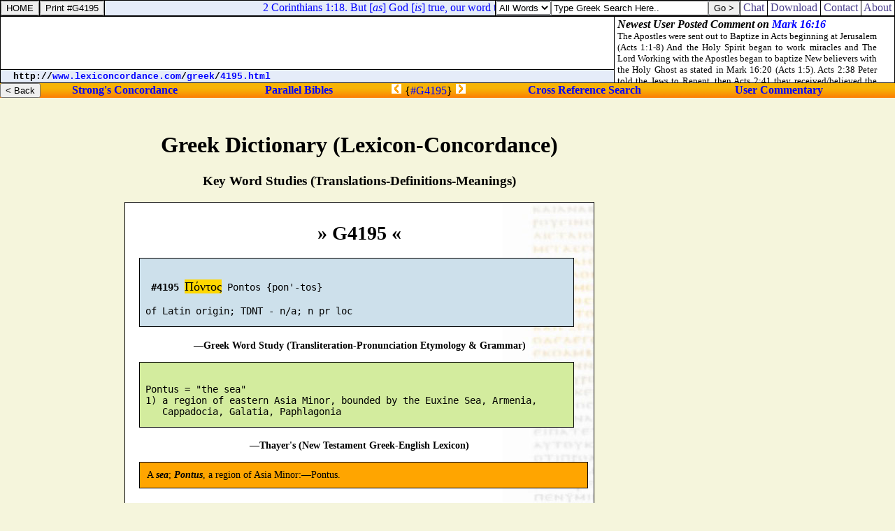

--- FILE ---
content_type: text/html; charset=utf-8
request_url: https://www.google.com/recaptcha/api2/aframe
body_size: 272
content:
<!DOCTYPE HTML><html><head><meta http-equiv="content-type" content="text/html; charset=UTF-8"></head><body><script nonce="oEz5wKG7RjWIIdk8V28BqQ">/** Anti-fraud and anti-abuse applications only. See google.com/recaptcha */ try{var clients={'sodar':'https://pagead2.googlesyndication.com/pagead/sodar?'};window.addEventListener("message",function(a){try{if(a.source===window.parent){var b=JSON.parse(a.data);var c=clients[b['id']];if(c){var d=document.createElement('img');d.src=c+b['params']+'&rc='+(localStorage.getItem("rc::a")?sessionStorage.getItem("rc::b"):"");window.document.body.appendChild(d);sessionStorage.setItem("rc::e",parseInt(sessionStorage.getItem("rc::e")||0)+1);localStorage.setItem("rc::h",'1763922929553');}}}catch(b){}});window.parent.postMessage("_grecaptcha_ready", "*");}catch(b){}</script></body></html>

--- FILE ---
content_type: application/javascript
request_url: http://chatbible.com/q/040.js
body_size: 5379
content:
Qs = new Array("<A HREF='/leviticus/4-12.asp'>Leviticus 4:12</A> Even the whole bullock shall he carry forth without the camp unto a clean place, where the ashes are poured out, and burn him on the wood with fire: where the ashes are poured out shall he be burnt.","<A HREF='/leviticus/4-13.asp'>Leviticus 4:13</A> And if the whole congregation of Israel sin through ignorance, and the thing be hid from the eyes of the assembly, and they have done [<I>somewhat against</I>] any of the commandments of the LORD [<I>concerning things</I>] which should not be done, and are guilty;","<A HREF='/leviticus/4-14.asp'>Leviticus 4:14</A> When the sin, which they have sinned against it, is known, then the congregation shall offer a young bullock for the sin, and bring him before the tabernacle of the congregation.","<A HREF='/leviticus/4-15.asp'>Leviticus 4:15</A> And the elders of the congregation shall lay their hands upon the head of the bullock before the LORD: and the bullock shall be killed before the LORD.","<A HREF='/leviticus/4-16.asp'>Leviticus 4:16</A> And the priest that is anointed shall bring of the bullock's blood to the tabernacle of the congregation:","<A HREF='/leviticus/4-17.asp'>Leviticus 4:17</A> And the priest shall dip his finger [<I>in some</I>] of the blood, and sprinkle [<I>it</I>] seven times before the LORD, [<I>even</I>] before the vail.","<A HREF='/leviticus/4-18.asp'>Leviticus 4:18</A> And he shall put [<I>some</I>] of the blood upon the horns of the altar which [<I>is</I>] before the LORD, that [<I>is</I>] in the tabernacle of the congregation, and shall pour out all the blood at the bottom of the altar of the burnt offering, which [<I>is at</I>] the door of the tabernacle of the congregation.","<A HREF='/leviticus/4-19.asp'>Leviticus 4:19</A> And he shall take all his fat from him, and burn [<I>it</I>] upon the altar.","<A HREF='/leviticus/4-20.asp'>Leviticus 4:20</A> And he shall do with the bullock as he did with the bullock for a sin offering, so shall he do with this: and the priest shall make an atonement for them, and it shall be forgiven them.","<A HREF='/leviticus/4-21.asp'>Leviticus 4:21</A> And he shall carry forth the bullock without the camp, and burn him as he burned the first bullock: it [<I>is</I>] a sin offering for the congregation.","<A HREF='/leviticus/4-22.asp'>Leviticus 4:22</A> When a ruler hath sinned, and done [<I>somewhat</I>] through ignorance [<I>against</I>] any of the commandments of the LORD his God [<I>concerning things</I>] which should not be done, and is guilty;","<A HREF='/leviticus/4-23.asp'>Leviticus 4:23</A> Or if his sin, wherein he hath sinned, come to his knowledge; he shall bring his offering, a kid of the goats, a male without blemish:","<A HREF='/leviticus/4-24.asp'>Leviticus 4:24</A> And he shall lay his hand upon the head of the goat, and kill it in the place where they kill the burnt offering before the LORD: it [<I>is</I>] a sin offering.","<A HREF='/leviticus/4-25.asp'>Leviticus 4:25</A> And the priest shall take of the blood of the sin offering with his finger, and put [<I>it</I>] upon the horns of the altar of burnt offering, and shall pour out his blood at the bottom of the altar of burnt offering.","<A HREF='/leviticus/4-26.asp'>Leviticus 4:26</A> And he shall burn all his fat upon the altar, as the fat of the sacrifice of peace offerings: and the priest shall make an atonement for him as concerning his sin, and it shall be forgiven him.","<A HREF='/leviticus/4-27.asp'>Leviticus 4:27</A> And if any one of the common people sin through ignorance, while he doeth [<I>somewhat against</I>] any of the commandments of the LORD [<I>concerning things</I>] which ought not to be done, and be guilty;","<A HREF='/leviticus/4-28.asp'>Leviticus 4:28</A> Or if his sin, which he hath sinned, come to his knowledge: then he shall bring his offering, a kid of the goats, a female without blemish, for his sin which he hath sinned.","<A HREF='/leviticus/4-29.asp'>Leviticus 4:29</A> And he shall lay his hand upon the head of the sin offering, and slay the sin offering in the place of the burnt offering.","<A HREF='/leviticus/4-30.asp'>Leviticus 4:30</A> And the priest shall take of the blood thereof with his finger, and put [<I>it</I>] upon the horns of the altar of burnt offering, and shall pour out all the blood thereof at the bottom of the altar.","<A HREF='/leviticus/4-31.asp'>Leviticus 4:31</A> And he shall take away all the fat thereof, as the fat is taken away from off the sacrifice of peace offerings; and the priest shall burn [<I>it</I>] upon the altar for a sweet savour unto the LORD; and the priest shall make an atonement for him, and it shall be forgiven him.","<A HREF='/leviticus/4-32.asp'>Leviticus 4:32</A> And if he bring a lamb for a sin offering, he shall bring it a female without blemish.","<A HREF='/leviticus/4-33.asp'>Leviticus 4:33</A> And he shall lay his hand upon the head of the sin offering, and slay it for a sin offering in the place where they kill the burnt offering.","<A HREF='/leviticus/4-34.asp'>Leviticus 4:34</A> And the priest shall take of the blood of the sin offering with his finger, and put [<I>it</I>] upon the horns of the altar of burnt offering, and shall pour out all the blood thereof at the bottom of the altar:","<A HREF='/leviticus/4-35.asp'>Leviticus 4:35</A> And he shall take away all the fat thereof, as the fat of the lamb is taken away from the sacrifice of the peace offerings; and the priest shall burn them upon the altar, according to the offerings made by fire unto the LORD: and the priest shall make an atonement for his sin that he hath committed, and it shall be forgiven him.","<A HREF='/leviticus/5-1.asp'>Leviticus 5:1</A> And if a soul sin, and hear the voice of swearing, and [<I>is</I>] a witness, whether he hath seen or known [<I>of it</I>]; if he do not utter [<I>it</I>], then he shall bear his iniquity.","<A HREF='/leviticus/5-2.asp'>Leviticus 5:2</A> Or if a soul touch any unclean thing, whether [<I>it be</I>] a carcase of an unclean beast, or a carcase of unclean cattle, or the carcase of unclean creeping things, and [<I>if</I>] it be hidden from him; he also shall be unclean, and guilty.","<A HREF='/leviticus/5-3.asp'>Leviticus 5:3</A> Or if he touch the uncleanness of man, whatsoever uncleanness [<I>it be</I>] that a man shall be defiled withal, and it be hid from him; when he knoweth [<I>of it</I>], then he shall be guilty.","<A HREF='/leviticus/5-4.asp'>Leviticus 5:4</A> Or if a soul swear, pronouncing with [<I>his</I>] lips to do evil, or to do good, whatsoever [<I>it be</I>] that a man shall pronounce with an oath, and it be hid from him; when he knoweth [<I>of it</I>], then he shall be guilty in one of these.","<A HREF='/leviticus/5-5.asp'>Leviticus 5:5</A> And it shall be, when he shall be guilty in one of these [<I>things</I>], that he shall confess that he hath sinned in that [<I>thing</I>]:","<A HREF='/leviticus/5-6.asp'>Leviticus 5:6</A> And he shall bring his trespass offering unto the LORD for his sin which he hath sinned, a female from the flock, a lamb or a kid of the goats, for a sin offering; and the priest shall make an atonement for him concerning his sin.","<A HREF='/leviticus/5-7.asp'>Leviticus 5:7</A> And if he be not able to bring a lamb, then he shall bring for his trespass, which he hath committed, two turtledoves, or two young pigeons, unto the LORD; one for a sin offering, and the other for a burnt offering.","<A HREF='/leviticus/5-8.asp'>Leviticus 5:8</A> And he shall bring them unto the priest, who shall offer [<I>that</I>] which [<I>is</I>] for the sin offering first, and wring off his head from his neck, but shall not divide [<I>it</I>] asunder:","<A HREF='/leviticus/5-9.asp'>Leviticus 5:9</A> And he shall sprinkle of the blood of the sin offering upon the side of the altar; and the rest of the blood shall be wrung out at the bottom of the altar: it [<I>is</I>] a sin offering.","<A HREF='/leviticus/5-10.asp'>Leviticus 5:10</A> And he shall offer the second [<I>for</I>] a burnt offering, according to the manner: and the priest shall make an atonement for him for his sin which he hath sinned, and it shall be forgiven him.","<A HREF='/leviticus/5-11.asp'>Leviticus 5:11</A> But if he be not able to bring two turtledoves, or two young pigeons, then he that sinned shall bring for his offering the tenth part of an ephah of fine flour for a sin offering; he shall put no oil upon it, neither shall he put [<I>any</I>] frankincense thereon: for it [<I>is</I>] a sin offering.","<A HREF='/leviticus/5-12.asp'>Leviticus 5:12</A> Then shall he bring it to the priest, and the priest shall take his handful of it, [<I>even</I>] a memorial thereof, and burn [<I>it</I>] on the altar, according to the offerings made by fire unto the LORD: it [<I>is</I>] a sin offering.","<A HREF='/leviticus/5-13.asp'>Leviticus 5:13</A> And the priest shall make an atonement for him as touching his sin that he hath sinned in one of these, and it shall be forgiven him: and [<I>the remnant</I>] shall be the priest's, as a meat offering.","<A HREF='/leviticus/5-14.asp'>Leviticus 5:14</A> And the LORD spake unto Moses, saying,","<A HREF='/leviticus/5-15.asp'>Leviticus 5:15</A> If a soul commit a trespass, and sin through ignorance, in the holy things of the LORD; then he shall bring for his trespass unto the LORD a ram without blemish out of the flocks, with thy estimation by shekels of silver, after the shekel of the sanctuary, for a trespass offering:","<A HREF='/leviticus/5-16.asp'>Leviticus 5:16</A> And he shall make amends for the harm that he hath done in the holy thing, and shall add the fifth part thereto, and give it unto the priest: and the priest shall make an atonement for him with the ram of the trespass offering, and it shall be forgiven him.","<A HREF='/leviticus/5-17.asp'>Leviticus 5:17</A> And if a soul sin, and commit any of these things which are forbidden to be done by the commandments of the LORD; though he wist [<I>it</I>] not, yet is he guilty, and shall bear his iniquity.","<A HREF='/leviticus/5-18.asp'>Leviticus 5:18</A> And he shall bring a ram without blemish out of the flock, with thy estimation, for a trespass offering, unto the priest: and the priest shall make an atonement for him concerning his ignorance wherein he erred and wist [<I>it</I>] not, and it shall be forgiven him.","<A HREF='/leviticus/5-19.asp'>Leviticus 5:19</A> It [<I>is</I>] a trespass offering: he hath certainly trespassed against the LORD.","<A HREF='/leviticus/6-1.asp'>Leviticus 6:1</A> And the LORD spake unto Moses, saying,","<A HREF='/leviticus/6-2.asp'>Leviticus 6:2</A> If a soul sin, and commit a trespass against the LORD, and lie unto his neighbour in that which was delivered him to keep, or in fellowship, or in a thing taken away by violence, or hath deceived his neighbour;","<A HREF='/leviticus/6-3.asp'>Leviticus 6:3</A> Or have found that which was lost, and lieth concerning it, and sweareth falsely; in any of all these that a man doeth, sinning therein:","<A HREF='/leviticus/6-4.asp'>Leviticus 6:4</A> Then it shall be, because he hath sinned, and is guilty, that he shall restore that which he took violently away, or the thing which he hath deceitfully gotten, or that which was delivered him to keep, or the lost thing which he found,","<A HREF='/leviticus/6-5.asp'>Leviticus 6:5</A> Or all that about which he hath sworn falsely; he shall even restore it in the principal, and shall add the fifth part more thereto, [<I>and</I>] give it unto him to whom it appertaineth, in the day of his trespass offering.","<A HREF='/leviticus/6-6.asp'>Leviticus 6:6</A> And he shall bring his trespass offering unto the LORD, a ram without blemish out of the flock, with thy estimation, for a trespass offering, unto the priest:","<A HREF='/leviticus/6-7.asp'>Leviticus 6:7</A> And the priest shall make an atonement for him before the LORD: and it shall be forgiven him for any thing of all that he hath done in trespassing therein.","<A HREF='/leviticus/6-8.asp'>Leviticus 6:8</A> And the LORD spake unto Moses, saying,","<A HREF='/leviticus/6-9.asp'>Leviticus 6:9</A> Command Aaron and his sons, saying, This [<I>is</I>] the law of the burnt offering: It [<I>is</I>] the burnt offering, because of the burning upon the altar all night unto the morning, and the fire of the altar shall be burning in it.","<A HREF='/leviticus/6-10.asp'>Leviticus 6:10</A> And the priest shall put on his linen garment, and his linen breeches shall he put upon his flesh, and take up the ashes which the fire hath consumed with the burnt offering on the altar, and he shall put them beside the altar.","<A HREF='/leviticus/6-11.asp'>Leviticus 6:11</A> And he shall put off his garments, and put on other garments, and carry forth the ashes without the camp unto a clean place.","<A HREF='/leviticus/6-12.asp'>Leviticus 6:12</A> And the fire upon the altar shall be burning in it; it shall not be put out: and the priest shall burn wood on it every morning, and lay the burnt offering in order upon it; and he shall burn thereon the fat of the peace offerings.","<A HREF='/leviticus/6-13.asp'>Leviticus 6:13</A> The fire shall ever be burning upon the altar; it shall never go out.","<A HREF='/leviticus/6-14.asp'>Leviticus 6:14</A> And this [<I>is</I>] the law of the meat offering: the sons of Aaron shall offer it before the LORD, before the altar.","<A HREF='/leviticus/6-15.asp'>Leviticus 6:15</A> And he shall take of it his handful, of the flour of the meat offering, and of the oil thereof, and all the frankincense which [<I>is</I>] upon the meat offering, and shall burn [<I>it</I>] upon the altar [<I>for</I>] a sweet savour, [<I>even</I>] the memorial of it, unto the LORD.","<A HREF='/leviticus/6-16.asp'>Leviticus 6:16</A> And the remainder thereof shall Aaron and his sons eat: with unleavened bread shall it be eaten in the holy place; in the court of the tabernacle of the congregation they shall eat it.","<A HREF='/leviticus/6-17.asp'>Leviticus 6:17</A> It shall not be baken with leaven. I have given it [<I>unto them for</I>] their portion of my offerings made by fire; it [<I>is</I>] most holy, as [<I>is</I>] the sin offering, and as the trespass offering.","<A HREF='/leviticus/6-18.asp'>Leviticus 6:18</A> All the males among the children of Aaron shall eat of it. [<I>It shall be</I>] a statute for ever in your generations concerning the offerings of the LORD made by fire: every one that toucheth them shall be holy.","<A HREF='/leviticus/6-19.asp'>Leviticus 6:19</A> And the LORD spake unto Moses, saying,","<A HREF='/leviticus/6-20.asp'>Leviticus 6:20</A> This [<I>is</I>] the offering of Aaron and of his sons, which they shall offer unto the LORD in the day when he is anointed; the tenth part of an ephah of fine flour for a meat offering perpetual, half of it in the morning, and half thereof at night.","<A HREF='/leviticus/6-21.asp'>Leviticus 6:21</A> In a pan it shall be made with oil; [<I>and when it is</I>] baken, thou shalt bring it in: [<I>and</I>] the baken pieces of the meat offering shalt thou offer [<I>for</I>] a sweet savour unto the LORD.","<A HREF='/leviticus/6-22.asp'>Leviticus 6:22</A> And the priest of his sons that is anointed in his stead shall offer it: [<I>it is</I>] a statute for ever unto the LORD; it shall be wholly burnt.","<A HREF='/leviticus/6-23.asp'>Leviticus 6:23</A> For every meat offering for the priest shall be wholly burnt: it shall not be eaten.","<A HREF='/leviticus/6-24.asp'>Leviticus 6:24</A> And the LORD spake unto Moses, saying,","<A HREF='/leviticus/6-25.asp'>Leviticus 6:25</A> Speak unto Aaron and to his sons, saying, This [<I>is</I>] the law of the sin offering: In the place where the burnt offering is killed shall the sin offering be killed before the LORD: it [<I>is</I>] most holy.","<A HREF='/leviticus/6-26.asp'>Leviticus 6:26</A> The priest that offereth it for sin shall eat it: in the holy place shall it be eaten, in the court of the tabernacle of the congregation.","<A HREF='/leviticus/6-27.asp'>Leviticus 6:27</A> Whatsoever shall touch the flesh thereof shall be holy: and when there is sprinkled of the blood thereof upon any garment, thou shalt wash that whereon it was sprinkled in the holy place.","<A HREF='/leviticus/6-28.asp'>Leviticus 6:28</A> But the earthen vessel wherein it is sodden shall be broken: and if it be sodden in a brasen pot, it shall be both scoured, and rinsed in water.","<A HREF='/leviticus/6-29.asp'>Leviticus 6:29</A> All the males among the priests shall eat thereof: it [<I>is</I>] most holy.");
var x = Math.floor (Qs.length * Math.random());
document.write(Qs[x]);

--- FILE ---
content_type: application/javascript
request_url: http://chatbible.com/q/250.js
body_size: 6253
content:
Qs = new Array("<A HREF='/isaiah/13-21.asp'>Isaiah 13:21</A> But wild beasts of the desert shall lie there; and their houses shall be full of doleful creatures; and owls shall dwell there, and satyrs shall dance there.","<A HREF='/isaiah/13-22.asp'>Isaiah 13:22</A> And the wild beasts of the islands shall cry in their desolate houses, and dragons in [<I>their</I>] pleasant palaces: and her time [<I>is</I>] near to come, and her days shall not be prolonged.","<A HREF='/isaiah/14-1.asp'>Isaiah 14:1</A> For the LORD will have mercy on Jacob, and will yet choose Israel, and set them in their own land: and the strangers shall be joined with them, and they shall cleave to the house of Jacob.","<A HREF='/isaiah/14-2.asp'>Isaiah 14:2</A> And the people shall take them, and bring them to their place: and the house of Israel shall possess them in the land of the LORD for servants and handmaids: and they shall take them captives, whose captives they were; and they shall rule over their oppressors.","<A HREF='/isaiah/14-3.asp'>Isaiah 14:3</A> And it shall come to pass in the day that the LORD shall give thee rest from thy sorrow, and from thy fear, and from the hard bondage wherein thou wast made to serve,","<A HREF='/isaiah/14-4.asp'>Isaiah 14:4</A> That thou shalt take up this proverb against the king of Babylon, and say, How hath the oppressor ceased! the golden city ceased!","<A HREF='/isaiah/14-5.asp'>Isaiah 14:5</A> The LORD hath broken the staff of the wicked, [<I>and</I>] the sceptre of the rulers.","<A HREF='/isaiah/14-6.asp'>Isaiah 14:6</A> He who smote the people in wrath with a continual stroke, he that ruled the nations in anger, is persecuted, [<I>and</I>] none hindereth.","<A HREF='/isaiah/14-7.asp'>Isaiah 14:7</A> The whole earth is at rest, [<I>and</I>] is quiet: they break forth into singing.","<A HREF='/isaiah/14-8.asp'>Isaiah 14:8</A> Yea, the fir trees rejoice at thee, [<I>and</I>] the cedars of Lebanon, [<I>saying</I>], Since thou art laid down, no feller is come up against us.","<A HREF='/isaiah/14-9.asp'>Isaiah 14:9</A> Hell from beneath is moved for thee to meet [<I>thee</I>] at thy coming: it stirreth up the dead for thee, [<I>even</I>] all the chief ones of the earth; it hath raised up from their thrones all the kings of the nations.","<A HREF='/isaiah/14-10.asp'>Isaiah 14:10</A> All they shall speak and say unto thee, Art thou also become weak as we? art thou become like unto us?","<A HREF='/isaiah/14-11.asp'>Isaiah 14:11</A> Thy pomp is brought down to the grave, [<I>and</I>] the noise of thy viols: the worm is spread under thee, and the worms cover thee.","<A HREF='/isaiah/14-12.asp'>Isaiah 14:12</A> How art thou fallen from heaven, O Lucifer, son of the morning! [<I>how</I>] art thou cut down to the ground, which didst weaken the nations!","<A HREF='/isaiah/14-13.asp'>Isaiah 14:13</A> For thou hast said in thine heart, I will ascend into heaven, I will exalt my throne above the stars of God: I will sit also upon the mount of the congregation, in the sides of the north:","<A HREF='/isaiah/14-14.asp'>Isaiah 14:14</A> I will ascend above the heights of the clouds; I will be like the most High.","<A HREF='/isaiah/14-15.asp'>Isaiah 14:15</A> Yet thou shalt be brought down to hell, to the sides of the pit.","<A HREF='/isaiah/14-16.asp'>Isaiah 14:16</A> They that see thee shall narrowly look upon thee, [<I>and</I>] consider thee, [<I>saying, Is</I>] this the man that made the earth to tremble, that did shake kingdoms;","<A HREF='/isaiah/14-17.asp'>Isaiah 14:17</A> [<I>That</I>] made the world as a wilderness, and destroyed the cities thereof; [<I>that</I>] opened not the house of his prisoners?","<A HREF='/isaiah/14-18.asp'>Isaiah 14:18</A> All the kings of the nations, [<I>even</I>] all of them, lie in glory, every one in his own house.","<A HREF='/isaiah/14-19.asp'>Isaiah 14:19</A> But thou art cast out of thy grave like an abominable branch, [<I>and as</I>] the raiment of those that are slain, thrust through with a sword, that go down to the stones of the pit; as a carcase trodden under feet.","<A HREF='/isaiah/14-20.asp'>Isaiah 14:20</A> Thou shalt not be joined with them in burial, because thou hast destroyed thy land, [<I>and</I>] slain thy people: the seed of evildoers shall never be renowned.","<A HREF='/isaiah/14-21.asp'>Isaiah 14:21</A> Prepare slaughter for his children for the iniquity of their fathers; that they do not rise, nor possess the land, nor fill the face of the world with cities.","<A HREF='/isaiah/14-22.asp'>Isaiah 14:22</A> For I will rise up against them, saith the LORD of hosts, and cut off from Babylon the name, and remnant, and son, and nephew, saith the LORD.","<A HREF='/isaiah/14-23.asp'>Isaiah 14:23</A> I will also make it a possession for the bittern, and pools of water: and I will sweep it with the besom of destruction, saith the LORD of hosts.","<A HREF='/isaiah/14-24.asp'>Isaiah 14:24</A> The LORD of hosts hath sworn, saying, Surely as I have thought, so shall it come to pass; and as I have purposed, [<I>so</I>] shall it stand:","<A HREF='/isaiah/14-25.asp'>Isaiah 14:25</A> That I will break the Assyrian in my land, and upon my mountains tread him under foot: then shall his yoke depart from off them, and his burden depart from off their shoulders.","<A HREF='/isaiah/14-26.asp'>Isaiah 14:26</A> This [<I>is</I>] the purpose that is purposed upon the whole earth: and this [<I>is</I>] the hand that is stretched out upon all the nations.","<A HREF='/isaiah/14-27.asp'>Isaiah 14:27</A> For the LORD of hosts hath purposed, and who shall disannul [<I>it</I>]? and his hand [<I>is</I>] stretched out, and who shall turn it back?","<A HREF='/isaiah/14-28.asp'>Isaiah 14:28</A> In the year that king Ahaz died was this burden.","<A HREF='/isaiah/14-29.asp'>Isaiah 14:29</A> Rejoice not thou, whole Palestina, because the rod of him that smote thee is broken: for out of the serpent's root shall come forth a cockatrice, and his fruit [<I>shall be</I>] a fiery flying serpent.","<A HREF='/isaiah/14-30.asp'>Isaiah 14:30</A> And the firstborn of the poor shall feed, and the needy shall lie down in safety: and I will kill thy root with famine, and he shall slay thy remnant.","<A HREF='/isaiah/14-31.asp'>Isaiah 14:31</A> Howl, O gate; cry, O city; thou, whole Palestina, [<I>art</I>] dissolved: for there shall come from the north a smoke, and none [<I>shall be</I>] alone in his appointed times.","<A HREF='/isaiah/14-32.asp'>Isaiah 14:32</A> What shall [<I>one</I>] then answer the messengers of the nation? That the LORD hath founded Zion, and the poor of his people shall trust in it.","<A HREF='/isaiah/15-1.asp'>Isaiah 15:1</A> The burden of Moab. Because in the night Ar of Moab is laid waste, [<I>and</I>] brought to silence; because in the night Kir of Moab is laid waste, [<I>and</I>] brought to silence;","<A HREF='/isaiah/15-2.asp'>Isaiah 15:2</A> He is gone up to Bajith, and to Dibon, the high places, to weep: Moab shall howl over Nebo, and over Medeba: on all their heads [<I>shall be</I>] baldness, [<I>and</I>] every beard cut off.","<A HREF='/isaiah/15-3.asp'>Isaiah 15:3</A> In their streets they shall gird themselves with sackcloth: on the tops of their houses, and in their streets, every one shall howl, weeping abundantly.","<A HREF='/isaiah/15-4.asp'>Isaiah 15:4</A> And Heshbon shall cry, and Elealeh: their voice shall be heard [<I>even</I>] unto Jahaz: therefore the armed soldiers of Moab shall cry out; his life shall be grievous unto him.","<A HREF='/isaiah/15-5.asp'>Isaiah 15:5</A> My heart shall cry out for Moab; his fugitives [<I>shall flee</I>] unto Zoar, an heifer of three years old: for by the mounting up of Luhith with weeping shall they go it up; for in the way of Horonaim they shall raise up a cry of destruction.","<A HREF='/isaiah/15-6.asp'>Isaiah 15:6</A> For the waters of Nimrim shall be desolate: for the hay is withered away, the grass faileth, there is no green thing.","<A HREF='/isaiah/15-7.asp'>Isaiah 15:7</A> Therefore the abundance they have gotten, and that which they have laid up, shall they carry away to the brook of the willows.","<A HREF='/isaiah/15-8.asp'>Isaiah 15:8</A> For the cry is gone round about the borders of Moab; the howling thereof unto Eglaim, and the howling thereof unto Beerelim.","<A HREF='/isaiah/15-9.asp'>Isaiah 15:9</A> For the waters of Dimon shall be full of blood: for I will bring more upon Dimon, lions upon him that escapeth of Moab, and upon the remnant of the land.","<A HREF='/isaiah/16-1.asp'>Isaiah 16:1</A> Send ye the lamb to the ruler of the land from Sela to the wilderness, unto the mount of the daughter of Zion.","<A HREF='/isaiah/16-2.asp'>Isaiah 16:2</A> For it shall be, [<I>that</I>], as a wandering bird cast out of the nest, [<I>so</I>] the daughters of Moab shall be at the fords of Arnon.","<A HREF='/isaiah/16-3.asp'>Isaiah 16:3</A> Take counsel, execute judgment; make thy shadow as the night in the midst of the noonday; hide the outcasts; bewray not him that wandereth.","<A HREF='/isaiah/16-4.asp'>Isaiah 16:4</A> Let mine outcasts dwell with thee, Moab; be thou a covert to them from the face of the spoiler: for the extortioner is at an end, the spoiler ceaseth, the oppressors are consumed out of the land.","<A HREF='/isaiah/16-5.asp'>Isaiah 16:5</A> And in mercy shall the throne be established: and he shall sit upon it in truth in the tabernacle of David, judging, and seeking judgment, and hasting righteousness.","<A HREF='/isaiah/16-6.asp'>Isaiah 16:6</A> We have heard of the pride of Moab; [<I>he is</I>] very proud: [<I>even</I>] of his haughtiness, and his pride, and his wrath: [<I>but</I>] his lies [<I>shall</I>] not [<I>be</I>] so.","<A HREF='/isaiah/16-7.asp'>Isaiah 16:7</A> Therefore shall Moab howl for Moab, every one shall howl: for the foundations of Kirhareseth shall ye mourn; surely [<I>they are</I>] stricken.","<A HREF='/isaiah/16-8.asp'>Isaiah 16:8</A> For the fields of Heshbon languish, [<I>and</I>] the vine of Sibmah: the lords of the heathen have broken down the principal plants thereof, they are come [<I>even</I>] unto Jazer, they wandered [<I>through</I>] the wilderness: her branches are stretched out, they are gone over the sea.","<A HREF='/isaiah/16-9.asp'>Isaiah 16:9</A> Therefore I will bewail with the weeping of Jazer the vine of Sibmah: I will water thee with my tears, O Heshbon, and Elealeh: for the shouting for thy summer fruits and for thy harvest is fallen.","<A HREF='/isaiah/16-10.asp'>Isaiah 16:10</A> And gladness is taken away, and joy out of the plentiful field; and in the vineyards there shall be no singing, neither shall there be shouting: the treaders shall tread out no wine in [<I>their</I>] presses; I have made [<I>their vintage</I>] shouting to cease.","<A HREF='/isaiah/16-11.asp'>Isaiah 16:11</A> Wherefore my bowels shall sound like an harp for Moab, and mine inward parts for Kirharesh.","<A HREF='/isaiah/16-12.asp'>Isaiah 16:12</A> And it shall come to pass, when it is seen that Moab is weary on the high place, that he shall come to his sanctuary to pray; but he shall not prevail.","<A HREF='/isaiah/16-13.asp'>Isaiah 16:13</A> This [<I>is</I>] the word that the LORD hath spoken concerning Moab since that time.","<A HREF='/isaiah/16-14.asp'>Isaiah 16:14</A> But now the LORD hath spoken, saying, Within three years, as the years of an hireling, and the glory of Moab shall be contemned, with all that great multitude; and the remnant [<I>shall be</I>] very small [<I>and</I>] feeble.","<A HREF='/isaiah/17-1.asp'>Isaiah 17:1</A> The burden of Damascus. Behold, Damascus is taken away from [<I>being</I>] a city, and it shall be a ruinous heap.","<A HREF='/isaiah/17-2.asp'>Isaiah 17:2</A> The cities of Aroer [<I>are</I>] forsaken: they shall be for flocks, which shall lie down, and none shall make [<I>them</I>] afraid.","<A HREF='/isaiah/17-3.asp'>Isaiah 17:3</A> The fortress also shall cease from Ephraim, and the kingdom from Damascus, and the remnant of Syria: they shall be as the glory of the children of Israel, saith the LORD of hosts.","<A HREF='/isaiah/17-4.asp'>Isaiah 17:4</A> And in that day it shall come to pass, [<I>that</I>] the glory of Jacob shall be made thin, and the fatness of his flesh shall wax lean.","<A HREF='/isaiah/17-5.asp'>Isaiah 17:5</A> And it shall be as when the harvestman gathereth the corn, and reapeth the ears with his arm; and it shall be as he that gathereth ears in the valley of Rephaim.","<A HREF='/isaiah/17-6.asp'>Isaiah 17:6</A> Yet gleaning grapes shall be left in it, as the shaking of an olive tree, two [<I>or</I>] three berries in the top of the uppermost bough, four [<I>or</I>] five in the outmost fruitful branches thereof, saith the LORD God of Israel.","<A HREF='/isaiah/17-7.asp'>Isaiah 17:7</A> At that day shall a man look to his Maker, and his eyes shall have respect to the Holy One of Israel.","<A HREF='/isaiah/17-8.asp'>Isaiah 17:8</A> And he shall not look to the altars, the work of his hands, neither shall respect [<I>that</I>] which his fingers have made, either the groves, or the images.","<A HREF='/isaiah/17-9.asp'>Isaiah 17:9</A> In that day shall his strong cities be as a forsaken bough, and an uppermost branch, which they left because of the children of Israel: and there shall be desolation.","<A HREF='/isaiah/17-10.asp'>Isaiah 17:10</A> Because thou hast forgotten the God of thy salvation, and hast not been mindful of the rock of thy strength, therefore shalt thou plant pleasant plants, and shalt set it with strange slips:","<A HREF='/isaiah/17-11.asp'>Isaiah 17:11</A> In the day shalt thou make thy plant to grow, and in the morning shalt thou make thy seed to flourish: [<I>but</I>] the harvest [<I>shall be</I>] a heap in the day of grief and of desperate sorrow.","<A HREF='/isaiah/17-12.asp'>Isaiah 17:12</A> Woe to the multitude of many people, [<I>which</I>] make a noise like the noise of the seas; and to the rushing of nations, [<I>that</I>] make a rushing like the rushing of mighty waters!","<A HREF='/isaiah/17-13.asp'>Isaiah 17:13</A> The nations shall rush like the rushing of many waters: but [<I>God</I>] shall rebuke them, and they shall flee far off, and shall be chased as the chaff of the mountains before the wind, and like a rolling thing before the whirlwind.","<A HREF='/isaiah/17-14.asp'>Isaiah 17:14</A> And behold at eveningtide trouble; [<I>and</I>] before the morning he [<I>is</I>] not. This [<I>is</I>] the portion of them that spoil us, and the lot of them that rob us.","<A HREF='/isaiah/18-1.asp'>Isaiah 18:1</A> Woe to the land shadowing with wings, which [<I>is</I>] beyond the rivers of Ethiopia:");
var x = Math.floor (Qs.length * Math.random());
document.write(Qs[x]);

--- FILE ---
content_type: application/javascript
request_url: http://qbible.com/q/401.js
body_size: 5480
content:
Qs = new Array("<MARQUEE SCROLLAMOUNT='2' SCROLLDELAY='50'><A HREF='http://chatbible.com/1-corinthians/16-23.asp'>1 Corinthians 16:23. The grace of our Lord Jesus Christ [<I>be</I>] with you.</A></MARQUEE>","<MARQUEE SCROLLAMOUNT='2' SCROLLDELAY='50'><A HREF='http://chatbible.com/1-corinthians/16-24.asp'>1 Corinthians 16:24. My love [<I>be</I>] with you all in Christ Jesus. Amen. [[[The first [<I>epistle</I>] to the Corinthians was written from Philippi by Stephanas and Fortunatus and Achaicus and Timotheus.]]]</A></MARQUEE>","<MARQUEE SCROLLAMOUNT='2' SCROLLDELAY='50'><A HREF='http://chatbible.com/2-corinthians/1-1.asp'>2 Corinthians 1:1. Paul, an apostle of Jesus Christ by the will of God, and Timothy [<I>our</I>] brother, unto the church of God which is at Corinth, with all the saints which are in all Achaia:</A></MARQUEE>","<MARQUEE SCROLLAMOUNT='2' SCROLLDELAY='50'><A HREF='http://chatbible.com/2-corinthians/1-2.asp'>2 Corinthians 1:2. Grace [<I>be</I>] to you and peace from God our Father, and [<I>from</I>] the Lord Jesus Christ.</A></MARQUEE>","<MARQUEE SCROLLAMOUNT='2' SCROLLDELAY='50'><A HREF='http://chatbible.com/2-corinthians/1-3.asp'>2 Corinthians 1:3. Blessed [<I>be</I>] God, even the Father of our Lord Jesus Christ, the Father of mercies, and the God of all comfort;</A></MARQUEE>","<MARQUEE SCROLLAMOUNT='2' SCROLLDELAY='50'><A HREF='http://chatbible.com/2-corinthians/1-4.asp'>2 Corinthians 1:4. Who comforteth us in all our tribulation, that we may be able to comfort them which are in any trouble, by the comfort wherewith we ourselves are comforted of God.</A></MARQUEE>","<MARQUEE SCROLLAMOUNT='2' SCROLLDELAY='50'><A HREF='http://chatbible.com/2-corinthians/1-5.asp'>2 Corinthians 1:5. For as the sufferings of Christ abound in us, so our consolation also aboundeth by Christ.</A></MARQUEE>","<MARQUEE SCROLLAMOUNT='2' SCROLLDELAY='50'><A HREF='http://chatbible.com/2-corinthians/1-6.asp'>2 Corinthians 1:6. And whether we be afflicted, [<I>it is</I>] for your consolation and salvation, which is effectual in the enduring of the same sufferings which we also suffer: or whether we be comforted, [<I>it is</I>] for your consolation and salvation.</A></MARQUEE>","<MARQUEE SCROLLAMOUNT='2' SCROLLDELAY='50'><A HREF='http://chatbible.com/2-corinthians/1-7.asp'>2 Corinthians 1:7. And our hope of you [<I>is</I>] stedfast, knowing, that as ye are partakers of the sufferings, so [<I>shall ye be</I>] also of the consolation.</A></MARQUEE>","<MARQUEE SCROLLAMOUNT='2' SCROLLDELAY='50'><A HREF='http://chatbible.com/2-corinthians/1-8.asp'>2 Corinthians 1:8. For we would not, brethren, have you ignorant of our trouble which came to us in Asia, that we were pressed out of measure, above strength, insomuch that we despaired even of life:</A></MARQUEE>","<MARQUEE SCROLLAMOUNT='2' SCROLLDELAY='50'><A HREF='http://chatbible.com/2-corinthians/1-9.asp'>2 Corinthians 1:9. But we had the sentence of death in ourselves, that we should not trust in ourselves, but in God which raiseth the dead:</A></MARQUEE>","<MARQUEE SCROLLAMOUNT='2' SCROLLDELAY='50'><A HREF='http://chatbible.com/2-corinthians/1-10.asp'>2 Corinthians 1:10. Who delivered us from so great a death, and doth deliver: in whom we trust that he will yet deliver [<I>us</I>];</A></MARQUEE>","<MARQUEE SCROLLAMOUNT='2' SCROLLDELAY='50'><A HREF='http://chatbible.com/2-corinthians/1-11.asp'>2 Corinthians 1:11. Ye also helping together by prayer for us, that for the gift [<I>bestowed</I>] upon us by the means of many persons thanks may be given by many on our behalf.</A></MARQUEE>","<MARQUEE SCROLLAMOUNT='2' SCROLLDELAY='50'><A HREF='http://chatbible.com/2-corinthians/1-12.asp'>2 Corinthians 1:12. For our rejoicing is this, the testimony of our conscience, that in simplicity and godly sincerity, not with fleshly wisdom, but by the grace of God, we have had our conversation in the world, and more abundantly to you-ward.</A></MARQUEE>","<MARQUEE SCROLLAMOUNT='2' SCROLLDELAY='50'><A HREF='http://chatbible.com/2-corinthians/1-13.asp'>2 Corinthians 1:13. For we write none other things unto you, than what ye read or acknowledge; and I trust ye shall acknowledge even to the end;</A></MARQUEE>","<MARQUEE SCROLLAMOUNT='2' SCROLLDELAY='50'><A HREF='http://chatbible.com/2-corinthians/1-14.asp'>2 Corinthians 1:14. As also ye have acknowledged us in part, that we are your rejoicing, even as ye also [<I>are</I>] ours in the day of the Lord Jesus.</A></MARQUEE>","<MARQUEE SCROLLAMOUNT='2' SCROLLDELAY='50'><A HREF='http://chatbible.com/2-corinthians/1-15.asp'>2 Corinthians 1:15. And in this confidence I was minded to come unto you before, that ye might have a second benefit;</A></MARQUEE>","<MARQUEE SCROLLAMOUNT='2' SCROLLDELAY='50'><A HREF='http://chatbible.com/2-corinthians/1-16.asp'>2 Corinthians 1:16. And to pass by you into Macedonia, and to come again out of Macedonia unto you, and of you to be brought on my way toward Judaea.</A></MARQUEE>","<MARQUEE SCROLLAMOUNT='2' SCROLLDELAY='50'><A HREF='http://chatbible.com/2-corinthians/1-17.asp'>2 Corinthians 1:17. When I therefore was thus minded, did I use lightness? or the things that I purpose, do I purpose according to the flesh, that with me there should be yea yea, and nay nay?</A></MARQUEE>","<MARQUEE SCROLLAMOUNT='2' SCROLLDELAY='50'><A HREF='http://chatbible.com/2-corinthians/1-18.asp'>2 Corinthians 1:18. But [<I>as</I>] God [<I>is</I>] true, our word toward you was not yea and nay.</A></MARQUEE>","<MARQUEE SCROLLAMOUNT='2' SCROLLDELAY='50'><A HREF='http://chatbible.com/2-corinthians/1-19.asp'>2 Corinthians 1:19. For the Son of God, Jesus Christ, who was preached among you by us, [<I>even</I>] by me and Silvanus and Timotheus, was not yea and nay, but in him was yea.</A></MARQUEE>","<MARQUEE SCROLLAMOUNT='2' SCROLLDELAY='50'><A HREF='http://chatbible.com/2-corinthians/1-20.asp'>2 Corinthians 1:20. For all the promises of God in him [<I>are</I>] yea, and in him Amen, unto the glory of God by us.</A></MARQUEE>","<MARQUEE SCROLLAMOUNT='2' SCROLLDELAY='50'><A HREF='http://chatbible.com/2-corinthians/1-21.asp'>2 Corinthians 1:21. Now he which stablisheth us with you in Christ, and hath anointed us, [<I>is</I>] God;</A></MARQUEE>","<MARQUEE SCROLLAMOUNT='2' SCROLLDELAY='50'><A HREF='http://chatbible.com/2-corinthians/1-22.asp'>2 Corinthians 1:22. Who hath also sealed us, and given the earnest of the Spirit in our hearts.</A></MARQUEE>","<MARQUEE SCROLLAMOUNT='2' SCROLLDELAY='50'><A HREF='http://chatbible.com/2-corinthians/1-23.asp'>2 Corinthians 1:23. Moreover I call God for a record upon my soul, that to spare you I came not as yet unto Corinth.</A></MARQUEE>","<MARQUEE SCROLLAMOUNT='2' SCROLLDELAY='50'><A HREF='http://chatbible.com/2-corinthians/1-24.asp'>2 Corinthians 1:24. Not for that we have dominion over your faith, but are helpers of your joy: for by faith ye stand.</A></MARQUEE>","<MARQUEE SCROLLAMOUNT='2' SCROLLDELAY='50'><A HREF='http://chatbible.com/2-corinthians/2-1.asp'>2 Corinthians 2:1. But I determined this with myself, that I would not come again to you in heaviness.</A></MARQUEE>","<MARQUEE SCROLLAMOUNT='2' SCROLLDELAY='50'><A HREF='http://chatbible.com/2-corinthians/2-2.asp'>2 Corinthians 2:2. For if I make you sorry, who is he then that maketh me glad, but the same which is made sorry by me?</A></MARQUEE>","<MARQUEE SCROLLAMOUNT='2' SCROLLDELAY='50'><A HREF='http://chatbible.com/2-corinthians/2-3.asp'>2 Corinthians 2:3. And I wrote this same unto you, lest, when I came, I should have sorrow from them of whom I ought to rejoice; having confidence in you all, that my joy is [<I>the joy</I>] of you all.</A></MARQUEE>","<MARQUEE SCROLLAMOUNT='2' SCROLLDELAY='50'><A HREF='http://chatbible.com/2-corinthians/2-4.asp'>2 Corinthians 2:4. For out of much affliction and anguish of heart I wrote unto you with many tears; not that ye should be grieved, but that ye might know the love which I have more abundantly unto you.</A></MARQUEE>","<MARQUEE SCROLLAMOUNT='2' SCROLLDELAY='50'><A HREF='http://chatbible.com/2-corinthians/2-5.asp'>2 Corinthians 2:5. But if any have caused grief, he hath not grieved me, but in part: that I may not overcharge you all.</A></MARQUEE>","<MARQUEE SCROLLAMOUNT='2' SCROLLDELAY='50'><A HREF='http://chatbible.com/2-corinthians/2-6.asp'>2 Corinthians 2:6. Sufficient to such a man [<I>is</I>] this punishment, which [<I>was inflicted</I>] of many.</A></MARQUEE>","<MARQUEE SCROLLAMOUNT='2' SCROLLDELAY='50'><A HREF='http://chatbible.com/2-corinthians/2-7.asp'>2 Corinthians 2:7. So that contrariwise ye [<I>ought</I>] rather to forgive [<I>him</I>], and comfort [<I>him</I>], lest perhaps such a one should be swallowed up with overmuch sorrow.</A></MARQUEE>","<MARQUEE SCROLLAMOUNT='2' SCROLLDELAY='50'><A HREF='http://chatbible.com/2-corinthians/2-8.asp'>2 Corinthians 2:8. Wherefore I beseech you that ye would confirm [<I>your</I>] love toward him.</A></MARQUEE>","<MARQUEE SCROLLAMOUNT='2' SCROLLDELAY='50'><A HREF='http://chatbible.com/2-corinthians/2-9.asp'>2 Corinthians 2:9. For to this end also did I write, that I might know the proof of you, whether ye be obedient in all things.</A></MARQUEE>","<MARQUEE SCROLLAMOUNT='2' SCROLLDELAY='50'><A HREF='http://chatbible.com/2-corinthians/2-10.asp'>2 Corinthians 2:10. To whom ye forgive any thing, I [<I>forgive</I>] also: for if I forgave any thing, to whom I forgave [<I>it</I>], for your sakes [<I>forgave I it</I>] in the person of Christ;</A></MARQUEE>","<MARQUEE SCROLLAMOUNT='2' SCROLLDELAY='50'><A HREF='http://chatbible.com/2-corinthians/2-11.asp'>2 Corinthians 2:11. Lest Satan should get an advantage of us: for we are not ignorant of his devices.</A></MARQUEE>","<MARQUEE SCROLLAMOUNT='2' SCROLLDELAY='50'><A HREF='http://chatbible.com/2-corinthians/2-12.asp'>2 Corinthians 2:12. Furthermore, when I came to Troas to [<I>preach</I>] Christ's gospel, and a door was opened unto me of the Lord,</A></MARQUEE>","<MARQUEE SCROLLAMOUNT='2' SCROLLDELAY='50'><A HREF='http://chatbible.com/2-corinthians/2-13.asp'>2 Corinthians 2:13. I had no rest in my spirit, because I found not Titus my brother: but taking my leave of them, I went from thence into Macedonia.</A></MARQUEE>","<MARQUEE SCROLLAMOUNT='2' SCROLLDELAY='50'><A HREF='http://chatbible.com/2-corinthians/2-14.asp'>2 Corinthians 2:14. Now thanks [<I>be</I>] unto God, which always causeth us to triumph in Christ, and maketh manifest the savour of his knowledge by us in every place.</A></MARQUEE>","<MARQUEE SCROLLAMOUNT='2' SCROLLDELAY='50'><A HREF='http://chatbible.com/2-corinthians/2-15.asp'>2 Corinthians 2:15. For we are unto God a sweet savour of Christ, in them that are saved, and in them that perish:</A></MARQUEE>","<MARQUEE SCROLLAMOUNT='2' SCROLLDELAY='50'><A HREF='http://chatbible.com/2-corinthians/2-16.asp'>2 Corinthians 2:16. To the one [<I>we are</I>] the savour of death unto death; and to the other the savour of life unto life. And who [<I>is</I>] sufficient for these things?</A></MARQUEE>","<MARQUEE SCROLLAMOUNT='2' SCROLLDELAY='50'><A HREF='http://chatbible.com/2-corinthians/2-17.asp'>2 Corinthians 2:17. For we are not as many, which corrupt the word of God: but as of sincerity, but as of God, in the sight of God speak we in Christ.</A></MARQUEE>","<MARQUEE SCROLLAMOUNT='2' SCROLLDELAY='50'><A HREF='http://chatbible.com/2-corinthians/3-1.asp'>2 Corinthians 3:1. Do we begin again to commend ourselves? or need we, as some [<I>others</I>], epistles of commendation to you, or [<I>letters</I>] of commendation from you?</A></MARQUEE>","<MARQUEE SCROLLAMOUNT='2' SCROLLDELAY='50'><A HREF='http://chatbible.com/2-corinthians/3-2.asp'>2 Corinthians 3:2. Ye are our epistle written in our hearts, known and read of all men:</A></MARQUEE>","<MARQUEE SCROLLAMOUNT='2' SCROLLDELAY='50'><A HREF='http://chatbible.com/2-corinthians/3-3.asp'>2 Corinthians 3:3. [<I>Forasmuch as ye are</I>] manifestly declared to be the epistle of Christ ministered by us, written not with ink, but with the Spirit of the living God; not in tables of stone, but in fleshy tables of the heart.</A></MARQUEE>","<MARQUEE SCROLLAMOUNT='2' SCROLLDELAY='50'><A HREF='http://chatbible.com/2-corinthians/3-4.asp'>2 Corinthians 3:4. And such trust have we through Christ to God-ward:</A></MARQUEE>","<MARQUEE SCROLLAMOUNT='2' SCROLLDELAY='50'><A HREF='http://chatbible.com/2-corinthians/3-5.asp'>2 Corinthians 3:5. Not that we are sufficient of ourselves to think any thing as of ourselves; but our sufficiency [<I>is</I>] of God;</A></MARQUEE>","<MARQUEE SCROLLAMOUNT='2' SCROLLDELAY='50'><A HREF='http://chatbible.com/2-corinthians/3-6.asp'>2 Corinthians 3:6. Who also hath made us able ministers of the new testament; not of the letter, but of the spirit: for the letter killeth, but the spirit giveth life.</A></MARQUEE>","<MARQUEE SCROLLAMOUNT='2' SCROLLDELAY='50'><A HREF='http://chatbible.com/2-corinthians/3-7.asp'>2 Corinthians 3:7. But if the ministration of death, written [<I>and</I>] engraven in stones, was glorious, so that the children of Israel could not stedfastly behold the face of Moses for the glory of his countenance; which [<I>glory</I>] was to be done away:</A></MARQUEE>","<MARQUEE SCROLLAMOUNT='2' SCROLLDELAY='50'><A HREF='http://chatbible.com/2-corinthians/3-8.asp'>2 Corinthians 3:8. How shall not the ministration of the spirit be rather glorious?</A></MARQUEE>","<MARQUEE SCROLLAMOUNT='2' SCROLLDELAY='50'><A HREF='http://chatbible.com/2-corinthians/3-9.asp'>2 Corinthians 3:9. For if the ministration of condemnation [<I>be</I>] glory, much more doth the ministration of righteousness exceed in glory.</A></MARQUEE>","<MARQUEE SCROLLAMOUNT='2' SCROLLDELAY='50'><A HREF='http://chatbible.com/2-corinthians/3-10.asp'>2 Corinthians 3:10. For even that which was made glorious had no glory in this respect, by reason of the glory that excelleth.</A></MARQUEE>","<MARQUEE SCROLLAMOUNT='2' SCROLLDELAY='50'><A HREF='http://chatbible.com/2-corinthians/3-11.asp'>2 Corinthians 3:11. For if that which is done away [<I>was</I>] glorious, much more that which remaineth [<I>is</I>] glorious.</A></MARQUEE>","<MARQUEE SCROLLAMOUNT='2' SCROLLDELAY='50'><A HREF='http://chatbible.com/2-corinthians/3-12.asp'>2 Corinthians 3:12. Seeing then that we have such hope, we use great plainness of speech:</A></MARQUEE>","<MARQUEE SCROLLAMOUNT='2' SCROLLDELAY='50'><A HREF='http://chatbible.com/2-corinthians/3-13.asp'>2 Corinthians 3:13. And not as Moses, [<I>which</I>] put a vail over his face, that the children of Israel could not stedfastly look to the end of that which is abolished:</A></MARQUEE>","<MARQUEE SCROLLAMOUNT='2' SCROLLDELAY='50'><A HREF='http://chatbible.com/2-corinthians/3-14.asp'>2 Corinthians 3:14. But their minds were blinded: for until this day remaineth the same vail untaken away in the reading of the old testament; which [<I>vail</I>] is done away in Christ.</A></MARQUEE>","<MARQUEE SCROLLAMOUNT='2' SCROLLDELAY='50'><A HREF='http://chatbible.com/2-corinthians/3-15.asp'>2 Corinthians 3:15. But even unto this day, when Moses is read, the vail is upon their heart.</A></MARQUEE>","<MARQUEE SCROLLAMOUNT='2' SCROLLDELAY='50'><A HREF='http://chatbible.com/2-corinthians/3-16.asp'>2 Corinthians 3:16. Nevertheless when it shall turn to the Lord, the vail shall be taken away.</A></MARQUEE>","<MARQUEE SCROLLAMOUNT='2' SCROLLDELAY='50'><A HREF='http://chatbible.com/2-corinthians/3-17.asp'>2 Corinthians 3:17. Now the Lord is that Spirit: and where the Spirit of the Lord [<I>is</I>], there [<I>is</I>] liberty.</A></MARQUEE>","<MARQUEE SCROLLAMOUNT='2' SCROLLDELAY='50'><A HREF='http://chatbible.com/2-corinthians/3-18.asp'>2 Corinthians 3:18. But we all, with open face beholding as in a glass the glory of the Lord, are changed into the same image from glory to glory, [<I>even</I>] as by the Spirit of the Lord.</A></MARQUEE>","<MARQUEE SCROLLAMOUNT='2' SCROLLDELAY='50'><A HREF='http://chatbible.com/2-corinthians/4-1.asp'>2 Corinthians 4:1. Therefore seeing we have this ministry, as we have received mercy, we faint not;</A></MARQUEE>","<MARQUEE SCROLLAMOUNT='2' SCROLLDELAY='50'><A HREF='http://chatbible.com/2-corinthians/4-2.asp'>2 Corinthians 4:2. But have renounced the hidden things of dishonesty, not walking in craftiness, nor handling the word of God deceitfully; but by manifestation of the truth commending ourselves to every man's conscience in the sight of God.</A></MARQUEE>","<MARQUEE SCROLLAMOUNT='2' SCROLLDELAY='50'><A HREF='http://chatbible.com/2-corinthians/4-3.asp'>2 Corinthians 4:3. But if our gospel be hid, it is hid to them that are lost:</A></MARQUEE>","<MARQUEE SCROLLAMOUNT='2' SCROLLDELAY='50'><A HREF='http://chatbible.com/2-corinthians/4-4.asp'>2 Corinthians 4:4. In whom the god of this world hath blinded the minds of them which believe not, lest the light of the glorious gospel of Christ, who is the image of God, should shine unto them.</A></MARQUEE>","<MARQUEE SCROLLAMOUNT='2' SCROLLDELAY='50'><A HREF='http://chatbible.com/2-corinthians/4-5.asp'>2 Corinthians 4:5. For we preach not ourselves, but Christ Jesus the Lord; and ourselves your servants for Jesus' sake.</A></MARQUEE>","<MARQUEE SCROLLAMOUNT='2' SCROLLDELAY='50'><A HREF='http://chatbible.com/2-corinthians/4-6.asp'>2 Corinthians 4:6. For God, who commanded the light to shine out of darkness, hath shined in our hearts, to [<I>give</I>] the light of the knowledge of the glory of God in the face of Jesus Christ.</A></MARQUEE>","<MARQUEE SCROLLAMOUNT='2' SCROLLDELAY='50'><A HREF='http://chatbible.com/2-corinthians/4-7.asp'>2 Corinthians 4:7. But we have this treasure in earthen vessels, that the excellency of the power may be of God, and not of us.</A></MARQUEE>","<MARQUEE SCROLLAMOUNT='2' SCROLLDELAY='50'><A HREF='http://chatbible.com/2-corinthians/4-8.asp'>2 Corinthians 4:8. [<I>We are</I>] troubled on every side, yet not distressed; [<I>we are</I>] perplexed, but not in despair;</A></MARQUEE>","<MARQUEE SCROLLAMOUNT='2' SCROLLDELAY='50'><A HREF='http://chatbible.com/2-corinthians/4-9.asp'>2 Corinthians 4:9. Persecuted, but not forsaken; cast down, but not destroyed;</A></MARQUEE>","<MARQUEE SCROLLAMOUNT='2' SCROLLDELAY='50'><A HREF='http://chatbible.com/2-corinthians/4-10.asp'>2 Corinthians 4:10. Always bearing about in the body the dying of the Lord Jesus, that the life also of Jesus might be made manifest in our body.</A></MARQUEE>","<MARQUEE SCROLLAMOUNT='2' SCROLLDELAY='50'><A HREF='http://chatbible.com/2-corinthians/4-11.asp'>2 Corinthians 4:11. For we which live are alway delivered unto death for Jesus' sake, that the life also of Jesus might be made manifest in our mortal flesh.</A></MARQUEE>");
var x = Math.floor (Qs.length * Math.random());
document.write(Qs[x]);

--- FILE ---
content_type: application/javascript
request_url: http://chatbible.com/q/000.js
body_size: 2178
content:
Qs = new Array("<SCRIPT SRC='/q/001.js' TYPE='text/javascript'></SCRIPT>","<SCRIPT SRC='/q/002.js' TYPE='text/javascript'></SCRIPT>","<SCRIPT SRC='/q/003.js' TYPE='text/javascript'></SCRIPT>","<SCRIPT SRC='/q/004.js' TYPE='text/javascript'></SCRIPT>","<SCRIPT SRC='/q/005.js' TYPE='text/javascript'></SCRIPT>","<SCRIPT SRC='/q/006.js' TYPE='text/javascript'></SCRIPT>","<SCRIPT SRC='/q/007.js' TYPE='text/javascript'></SCRIPT>","<SCRIPT SRC='/q/008.js' TYPE='text/javascript'></SCRIPT>","<SCRIPT SRC='/q/009.js' TYPE='text/javascript'></SCRIPT>","<SCRIPT SRC='/q/010.js' TYPE='text/javascript'></SCRIPT>","<SCRIPT SRC='/q/011.js' TYPE='text/javascript'></SCRIPT>","<SCRIPT SRC='/q/012.js' TYPE='text/javascript'></SCRIPT>","<SCRIPT SRC='/q/013.js' TYPE='text/javascript'></SCRIPT>","<SCRIPT SRC='/q/014.js' TYPE='text/javascript'></SCRIPT>","<SCRIPT SRC='/q/015.js' TYPE='text/javascript'></SCRIPT>","<SCRIPT SRC='/q/016.js' TYPE='text/javascript'></SCRIPT>","<SCRIPT SRC='/q/017.js' TYPE='text/javascript'></SCRIPT>","<SCRIPT SRC='/q/018.js' TYPE='text/javascript'></SCRIPT>","<SCRIPT SRC='/q/019.js' TYPE='text/javascript'></SCRIPT>","<SCRIPT SRC='/q/020.js' TYPE='text/javascript'></SCRIPT>","<SCRIPT SRC='/q/021.js' TYPE='text/javascript'></SCRIPT>","<SCRIPT SRC='/q/022.js' TYPE='text/javascript'></SCRIPT>","<SCRIPT SRC='/q/023.js' TYPE='text/javascript'></SCRIPT>","<SCRIPT SRC='/q/024.js' TYPE='text/javascript'></SCRIPT>","<SCRIPT SRC='/q/025.js' TYPE='text/javascript'></SCRIPT>","<SCRIPT SRC='/q/026.js' TYPE='text/javascript'></SCRIPT>","<SCRIPT SRC='/q/027.js' TYPE='text/javascript'></SCRIPT>","<SCRIPT SRC='/q/028.js' TYPE='text/javascript'></SCRIPT>","<SCRIPT SRC='/q/029.js' TYPE='text/javascript'></SCRIPT>","<SCRIPT SRC='/q/030.js' TYPE='text/javascript'></SCRIPT>","<SCRIPT SRC='/q/031.js' TYPE='text/javascript'></SCRIPT>","<SCRIPT SRC='/q/032.js' TYPE='text/javascript'></SCRIPT>","<SCRIPT SRC='/q/033.js' TYPE='text/javascript'></SCRIPT>","<SCRIPT SRC='/q/034.js' TYPE='text/javascript'></SCRIPT>","<SCRIPT SRC='/q/035.js' TYPE='text/javascript'></SCRIPT>","<SCRIPT SRC='/q/036.js' TYPE='text/javascript'></SCRIPT>","<SCRIPT SRC='/q/037.js' TYPE='text/javascript'></SCRIPT>","<SCRIPT SRC='/q/038.js' TYPE='text/javascript'></SCRIPT>","<SCRIPT SRC='/q/039.js' TYPE='text/javascript'></SCRIPT>","<SCRIPT SRC='/q/040.js' TYPE='text/javascript'></SCRIPT>","<SCRIPT SRC='/q/041.js' TYPE='text/javascript'></SCRIPT>","<SCRIPT SRC='/q/042.js' TYPE='text/javascript'></SCRIPT>","<SCRIPT SRC='/q/043.js' TYPE='text/javascript'></SCRIPT>","<SCRIPT SRC='/q/044.js' TYPE='text/javascript'></SCRIPT>","<SCRIPT SRC='/q/045.js' TYPE='text/javascript'></SCRIPT>","<SCRIPT SRC='/q/046.js' TYPE='text/javascript'></SCRIPT>","<SCRIPT SRC='/q/047.js' TYPE='text/javascript'></SCRIPT>","<SCRIPT SRC='/q/048.js' TYPE='text/javascript'></SCRIPT>","<SCRIPT SRC='/q/049.js' TYPE='text/javascript'></SCRIPT>","<SCRIPT SRC='/q/050.js' TYPE='text/javascript'></SCRIPT>","<SCRIPT SRC='/q/051.js' TYPE='text/javascript'></SCRIPT>","<SCRIPT SRC='/q/052.js' TYPE='text/javascript'></SCRIPT>","<SCRIPT SRC='/q/053.js' TYPE='text/javascript'></SCRIPT>","<SCRIPT SRC='/q/054.js' TYPE='text/javascript'></SCRIPT>","<SCRIPT SRC='/q/055.js' TYPE='text/javascript'></SCRIPT>","<SCRIPT SRC='/q/056.js' TYPE='text/javascript'></SCRIPT>","<SCRIPT SRC='/q/057.js' TYPE='text/javascript'></SCRIPT>","<SCRIPT SRC='/q/058.js' TYPE='text/javascript'></SCRIPT>","<SCRIPT SRC='/q/059.js' TYPE='text/javascript'></SCRIPT>","<SCRIPT SRC='/q/060.js' TYPE='text/javascript'></SCRIPT>","<SCRIPT SRC='/q/061.js' TYPE='text/javascript'></SCRIPT>","<SCRIPT SRC='/q/062.js' TYPE='text/javascript'></SCRIPT>","<SCRIPT SRC='/q/063.js' TYPE='text/javascript'></SCRIPT>","<SCRIPT SRC='/q/064.js' TYPE='text/javascript'></SCRIPT>","<SCRIPT SRC='/q/065.js' TYPE='text/javascript'></SCRIPT>","<SCRIPT SRC='/q/066.js' TYPE='text/javascript'></SCRIPT>","<SCRIPT SRC='/q/067.js' TYPE='text/javascript'></SCRIPT>","<SCRIPT SRC='/q/068.js' TYPE='text/javascript'></SCRIPT>","<SCRIPT SRC='/q/069.js' TYPE='text/javascript'></SCRIPT>","<SCRIPT SRC='/q/070.js' TYPE='text/javascript'></SCRIPT>","<SCRIPT SRC='/q/071.js' TYPE='text/javascript'></SCRIPT>","<SCRIPT SRC='/q/072.js' TYPE='text/javascript'></SCRIPT>","<SCRIPT SRC='/q/073.js' TYPE='text/javascript'></SCRIPT>","<SCRIPT SRC='/q/074.js' TYPE='text/javascript'></SCRIPT>","<SCRIPT SRC='/q/075.js' TYPE='text/javascript'></SCRIPT>","<SCRIPT SRC='/q/076.js' TYPE='text/javascript'></SCRIPT>","<SCRIPT SRC='/q/077.js' TYPE='text/javascript'></SCRIPT>","<SCRIPT SRC='/q/078.js' TYPE='text/javascript'></SCRIPT>","<SCRIPT SRC='/q/079.js' TYPE='text/javascript'></SCRIPT>","<SCRIPT SRC='/q/080.js' TYPE='text/javascript'></SCRIPT>","<SCRIPT SRC='/q/081.js' TYPE='text/javascript'></SCRIPT>","<SCRIPT SRC='/q/082.js' TYPE='text/javascript'></SCRIPT>","<SCRIPT SRC='/q/083.js' TYPE='text/javascript'></SCRIPT>","<SCRIPT SRC='/q/084.js' TYPE='text/javascript'></SCRIPT>","<SCRIPT SRC='/q/085.js' TYPE='text/javascript'></SCRIPT>","<SCRIPT SRC='/q/086.js' TYPE='text/javascript'></SCRIPT>","<SCRIPT SRC='/q/087.js' TYPE='text/javascript'></SCRIPT>","<SCRIPT SRC='/q/088.js' TYPE='text/javascript'></SCRIPT>","<SCRIPT SRC='/q/089.js' TYPE='text/javascript'></SCRIPT>","<SCRIPT SRC='/q/090.js' TYPE='text/javascript'></SCRIPT>","<SCRIPT SRC='/q/091.js' TYPE='text/javascript'></SCRIPT>","<SCRIPT SRC='/q/092.js' TYPE='text/javascript'></SCRIPT>","<SCRIPT SRC='/q/093.js' TYPE='text/javascript'></SCRIPT>","<SCRIPT SRC='/q/094.js' TYPE='text/javascript'></SCRIPT>","<SCRIPT SRC='/q/095.js' TYPE='text/javascript'></SCRIPT>","<SCRIPT SRC='/q/096.js' TYPE='text/javascript'></SCRIPT>","<SCRIPT SRC='/q/097.js' TYPE='text/javascript'></SCRIPT>","<SCRIPT SRC='/q/098.js' TYPE='text/javascript'></SCRIPT>","<SCRIPT SRC='/q/099.js' TYPE='text/javascript'></SCRIPT>","<SCRIPT SRC='/q/100.js' TYPE='text/javascript'></SCRIPT>","<SCRIPT SRC='/q/101.js' TYPE='text/javascript'></SCRIPT>","<SCRIPT SRC='/q/102.js' TYPE='text/javascript'></SCRIPT>","<SCRIPT SRC='/q/103.js' TYPE='text/javascript'></SCRIPT>","<SCRIPT SRC='/q/104.js' TYPE='text/javascript'></SCRIPT>","<SCRIPT SRC='/q/105.js' TYPE='text/javascript'></SCRIPT>","<SCRIPT SRC='/q/106.js' TYPE='text/javascript'></SCRIPT>","<SCRIPT SRC='/q/107.js' TYPE='text/javascript'></SCRIPT>","<SCRIPT SRC='/q/108.js' TYPE='text/javascript'></SCRIPT>","<SCRIPT SRC='/q/109.js' TYPE='text/javascript'></SCRIPT>","<SCRIPT SRC='/q/110.js' TYPE='text/javascript'></SCRIPT>","<SCRIPT SRC='/q/111.js' TYPE='text/javascript'></SCRIPT>","<SCRIPT SRC='/q/112.js' TYPE='text/javascript'></SCRIPT>","<SCRIPT SRC='/q/113.js' TYPE='text/javascript'></SCRIPT>","<SCRIPT SRC='/q/114.js' TYPE='text/javascript'></SCRIPT>","<SCRIPT SRC='/q/115.js' TYPE='text/javascript'></SCRIPT>","<SCRIPT SRC='/q/116.js' TYPE='text/javascript'></SCRIPT>","<SCRIPT SRC='/q/117.js' TYPE='text/javascript'></SCRIPT>","<SCRIPT SRC='/q/118.js' TYPE='text/javascript'></SCRIPT>","<SCRIPT SRC='/q/119.js' TYPE='text/javascript'></SCRIPT>","<SCRIPT SRC='/q/120.js' TYPE='text/javascript'></SCRIPT>","<SCRIPT SRC='/q/121.js' TYPE='text/javascript'></SCRIPT>","<SCRIPT SRC='/q/122.js' TYPE='text/javascript'></SCRIPT>","<SCRIPT SRC='/q/123.js' TYPE='text/javascript'></SCRIPT>","<SCRIPT SRC='/q/124.js' TYPE='text/javascript'></SCRIPT>","<SCRIPT SRC='/q/125.js' TYPE='text/javascript'></SCRIPT>","<SCRIPT SRC='/q/126.js' TYPE='text/javascript'></SCRIPT>","<SCRIPT SRC='/q/127.js' TYPE='text/javascript'></SCRIPT>","<SCRIPT SRC='/q/128.js' TYPE='text/javascript'></SCRIPT>","<SCRIPT SRC='/q/129.js' TYPE='text/javascript'></SCRIPT>","<SCRIPT SRC='/q/130.js' TYPE='text/javascript'></SCRIPT>","<SCRIPT SRC='/q/131.js' TYPE='text/javascript'></SCRIPT>","<SCRIPT SRC='/q/132.js' TYPE='text/javascript'></SCRIPT>","<SCRIPT SRC='/q/133.js' TYPE='text/javascript'></SCRIPT>","<SCRIPT SRC='/q/134.js' TYPE='text/javascript'></SCRIPT>","<SCRIPT SRC='/q/135.js' TYPE='text/javascript'></SCRIPT>","<SCRIPT SRC='/q/136.js' TYPE='text/javascript'></SCRIPT>","<SCRIPT SRC='/q/137.js' TYPE='text/javascript'></SCRIPT>","<SCRIPT SRC='/q/138.js' TYPE='text/javascript'></SCRIPT>","<SCRIPT SRC='/q/139.js' TYPE='text/javascript'></SCRIPT>","<SCRIPT SRC='/q/140.js' TYPE='text/javascript'></SCRIPT>","<SCRIPT SRC='/q/141.js' TYPE='text/javascript'></SCRIPT>","<SCRIPT SRC='/q/142.js' TYPE='text/javascript'></SCRIPT>","<SCRIPT SRC='/q/143.js' TYPE='text/javascript'></SCRIPT>","<SCRIPT SRC='/q/144.js' TYPE='text/javascript'></SCRIPT>","<SCRIPT SRC='/q/145.js' TYPE='text/javascript'></SCRIPT>","<SCRIPT SRC='/q/146.js' TYPE='text/javascript'></SCRIPT>","<SCRIPT SRC='/q/147.js' TYPE='text/javascript'></SCRIPT>","<SCRIPT SRC='/q/148.js' TYPE='text/javascript'></SCRIPT>","<SCRIPT SRC='/q/149.js' TYPE='text/javascript'></SCRIPT>","<SCRIPT SRC='/q/150.js' TYPE='text/javascript'></SCRIPT>","<SCRIPT SRC='/q/151.js' TYPE='text/javascript'></SCRIPT>","<SCRIPT SRC='/q/152.js' TYPE='text/javascript'></SCRIPT>","<SCRIPT SRC='/q/153.js' TYPE='text/javascript'></SCRIPT>","<SCRIPT SRC='/q/154.js' TYPE='text/javascript'></SCRIPT>","<SCRIPT SRC='/q/155.js' TYPE='text/javascript'></SCRIPT>","<SCRIPT SRC='/q/156.js' TYPE='text/javascript'></SCRIPT>","<SCRIPT SRC='/q/157.js' TYPE='text/javascript'></SCRIPT>","<SCRIPT SRC='/q/158.js' TYPE='text/javascript'></SCRIPT>","<SCRIPT SRC='/q/159.js' TYPE='text/javascript'></SCRIPT>","<SCRIPT SRC='/q/160.js' TYPE='text/javascript'></SCRIPT>","<SCRIPT SRC='/q/161.js' TYPE='text/javascript'></SCRIPT>","<SCRIPT SRC='/q/162.js' TYPE='text/javascript'></SCRIPT>","<SCRIPT SRC='/q/163.js' TYPE='text/javascript'></SCRIPT>","<SCRIPT SRC='/q/164.js' TYPE='text/javascript'></SCRIPT>","<SCRIPT SRC='/q/165.js' TYPE='text/javascript'></SCRIPT>","<SCRIPT SRC='/q/166.js' TYPE='text/javascript'></SCRIPT>","<SCRIPT SRC='/q/167.js' TYPE='text/javascript'></SCRIPT>","<SCRIPT SRC='/q/168.js' TYPE='text/javascript'></SCRIPT>","<SCRIPT SRC='/q/169.js' TYPE='text/javascript'></SCRIPT>","<SCRIPT SRC='/q/170.js' TYPE='text/javascript'></SCRIPT>","<SCRIPT SRC='/q/171.js' TYPE='text/javascript'></SCRIPT>","<SCRIPT SRC='/q/172.js' TYPE='text/javascript'></SCRIPT>","<SCRIPT SRC='/q/173.js' TYPE='text/javascript'></SCRIPT>","<SCRIPT SRC='/q/174.js' TYPE='text/javascript'></SCRIPT>","<SCRIPT SRC='/q/175.js' TYPE='text/javascript'></SCRIPT>","<SCRIPT SRC='/q/176.js' TYPE='text/javascript'></SCRIPT>","<SCRIPT SRC='/q/177.js' TYPE='text/javascript'></SCRIPT>","<SCRIPT SRC='/q/178.js' TYPE='text/javascript'></SCRIPT>","<SCRIPT SRC='/q/179.js' TYPE='text/javascript'></SCRIPT>","<SCRIPT SRC='/q/180.js' TYPE='text/javascript'></SCRIPT>","<SCRIPT SRC='/q/181.js' TYPE='text/javascript'></SCRIPT>","<SCRIPT SRC='/q/182.js' TYPE='text/javascript'></SCRIPT>","<SCRIPT SRC='/q/183.js' TYPE='text/javascript'></SCRIPT>","<SCRIPT SRC='/q/184.js' TYPE='text/javascript'></SCRIPT>","<SCRIPT SRC='/q/185.js' TYPE='text/javascript'></SCRIPT>","<SCRIPT SRC='/q/186.js' TYPE='text/javascript'></SCRIPT>","<SCRIPT SRC='/q/187.js' TYPE='text/javascript'></SCRIPT>","<SCRIPT SRC='/q/188.js' TYPE='text/javascript'></SCRIPT>","<SCRIPT SRC='/q/189.js' TYPE='text/javascript'></SCRIPT>","<SCRIPT SRC='/q/190.js' TYPE='text/javascript'></SCRIPT>","<SCRIPT SRC='/q/191.js' TYPE='text/javascript'></SCRIPT>","<SCRIPT SRC='/q/192.js' TYPE='text/javascript'></SCRIPT>","<SCRIPT SRC='/q/193.js' TYPE='text/javascript'></SCRIPT>","<SCRIPT SRC='/q/194.js' TYPE='text/javascript'></SCRIPT>","<SCRIPT SRC='/q/195.js' TYPE='text/javascript'></SCRIPT>","<SCRIPT SRC='/q/196.js' TYPE='text/javascript'></SCRIPT>","<SCRIPT SRC='/q/197.js' TYPE='text/javascript'></SCRIPT>","<SCRIPT SRC='/q/198.js' TYPE='text/javascript'></SCRIPT>","<SCRIPT SRC='/q/199.js' TYPE='text/javascript'></SCRIPT>","<SCRIPT SRC='/q/200.js' TYPE='text/javascript'></SCRIPT>","<SCRIPT SRC='/q/201.js' TYPE='text/javascript'></SCRIPT>","<SCRIPT SRC='/q/202.js' TYPE='text/javascript'></SCRIPT>","<SCRIPT SRC='/q/203.js' TYPE='text/javascript'></SCRIPT>","<SCRIPT SRC='/q/204.js' TYPE='text/javascript'></SCRIPT>","<SCRIPT SRC='/q/205.js' TYPE='text/javascript'></SCRIPT>","<SCRIPT SRC='/q/206.js' TYPE='text/javascript'></SCRIPT>","<SCRIPT SRC='/q/207.js' TYPE='text/javascript'></SCRIPT>","<SCRIPT SRC='/q/208.js' TYPE='text/javascript'></SCRIPT>","<SCRIPT SRC='/q/209.js' TYPE='text/javascript'></SCRIPT>","<SCRIPT SRC='/q/210.js' TYPE='text/javascript'></SCRIPT>","<SCRIPT SRC='/q/211.js' TYPE='text/javascript'></SCRIPT>","<SCRIPT SRC='/q/212.js' TYPE='text/javascript'></SCRIPT>","<SCRIPT SRC='/q/213.js' TYPE='text/javascript'></SCRIPT>","<SCRIPT SRC='/q/214.js' TYPE='text/javascript'></SCRIPT>","<SCRIPT SRC='/q/215.js' TYPE='text/javascript'></SCRIPT>","<SCRIPT SRC='/q/216.js' TYPE='text/javascript'></SCRIPT>","<SCRIPT SRC='/q/217.js' TYPE='text/javascript'></SCRIPT>","<SCRIPT SRC='/q/218.js' TYPE='text/javascript'></SCRIPT>","<SCRIPT SRC='/q/219.js' TYPE='text/javascript'></SCRIPT>","<SCRIPT SRC='/q/220.js' TYPE='text/javascript'></SCRIPT>","<SCRIPT SRC='/q/221.js' TYPE='text/javascript'></SCRIPT>","<SCRIPT SRC='/q/222.js' TYPE='text/javascript'></SCRIPT>","<SCRIPT SRC='/q/223.js' TYPE='text/javascript'></SCRIPT>","<SCRIPT SRC='/q/224.js' TYPE='text/javascript'></SCRIPT>","<SCRIPT SRC='/q/225.js' TYPE='text/javascript'></SCRIPT>","<SCRIPT SRC='/q/226.js' TYPE='text/javascript'></SCRIPT>","<SCRIPT SRC='/q/227.js' TYPE='text/javascript'></SCRIPT>","<SCRIPT SRC='/q/228.js' TYPE='text/javascript'></SCRIPT>","<SCRIPT SRC='/q/229.js' TYPE='text/javascript'></SCRIPT>","<SCRIPT SRC='/q/230.js' TYPE='text/javascript'></SCRIPT>","<SCRIPT SRC='/q/231.js' TYPE='text/javascript'></SCRIPT>","<SCRIPT SRC='/q/232.js' TYPE='text/javascript'></SCRIPT>","<SCRIPT SRC='/q/233.js' TYPE='text/javascript'></SCRIPT>","<SCRIPT SRC='/q/234.js' TYPE='text/javascript'></SCRIPT>","<SCRIPT SRC='/q/235.js' TYPE='text/javascript'></SCRIPT>","<SCRIPT SRC='/q/236.js' TYPE='text/javascript'></SCRIPT>","<SCRIPT SRC='/q/237.js' TYPE='text/javascript'></SCRIPT>","<SCRIPT SRC='/q/238.js' TYPE='text/javascript'></SCRIPT>","<SCRIPT SRC='/q/239.js' TYPE='text/javascript'></SCRIPT>","<SCRIPT SRC='/q/240.js' TYPE='text/javascript'></SCRIPT>","<SCRIPT SRC='/q/241.js' TYPE='text/javascript'></SCRIPT>","<SCRIPT SRC='/q/242.js' TYPE='text/javascript'></SCRIPT>","<SCRIPT SRC='/q/243.js' TYPE='text/javascript'></SCRIPT>","<SCRIPT SRC='/q/244.js' TYPE='text/javascript'></SCRIPT>","<SCRIPT SRC='/q/245.js' TYPE='text/javascript'></SCRIPT>","<SCRIPT SRC='/q/246.js' TYPE='text/javascript'></SCRIPT>","<SCRIPT SRC='/q/247.js' TYPE='text/javascript'></SCRIPT>","<SCRIPT SRC='/q/248.js' TYPE='text/javascript'></SCRIPT>","<SCRIPT SRC='/q/249.js' TYPE='text/javascript'></SCRIPT>","<SCRIPT SRC='/q/250.js' TYPE='text/javascript'></SCRIPT>","<SCRIPT SRC='/q/251.js' TYPE='text/javascript'></SCRIPT>","<SCRIPT SRC='/q/252.js' TYPE='text/javascript'></SCRIPT>","<SCRIPT SRC='/q/253.js' TYPE='text/javascript'></SCRIPT>","<SCRIPT SRC='/q/254.js' TYPE='text/javascript'></SCRIPT>","<SCRIPT SRC='/q/255.js' TYPE='text/javascript'></SCRIPT>","<SCRIPT SRC='/q/256.js' TYPE='text/javascript'></SCRIPT>","<SCRIPT SRC='/q/257.js' TYPE='text/javascript'></SCRIPT>","<SCRIPT SRC='/q/258.js' TYPE='text/javascript'></SCRIPT>","<SCRIPT SRC='/q/259.js' TYPE='text/javascript'></SCRIPT>","<SCRIPT SRC='/q/260.js' TYPE='text/javascript'></SCRIPT>","<SCRIPT SRC='/q/261.js' TYPE='text/javascript'></SCRIPT>","<SCRIPT SRC='/q/262.js' TYPE='text/javascript'></SCRIPT>","<SCRIPT SRC='/q/263.js' TYPE='text/javascript'></SCRIPT>","<SCRIPT SRC='/q/264.js' TYPE='text/javascript'></SCRIPT>","<SCRIPT SRC='/q/265.js' TYPE='text/javascript'></SCRIPT>","<SCRIPT SRC='/q/266.js' TYPE='text/javascript'></SCRIPT>","<SCRIPT SRC='/q/267.js' TYPE='text/javascript'></SCRIPT>","<SCRIPT SRC='/q/268.js' TYPE='text/javascript'></SCRIPT>","<SCRIPT SRC='/q/269.js' TYPE='text/javascript'></SCRIPT>","<SCRIPT SRC='/q/270.js' TYPE='text/javascript'></SCRIPT>","<SCRIPT SRC='/q/271.js' TYPE='text/javascript'></SCRIPT>","<SCRIPT SRC='/q/272.js' TYPE='text/javascript'></SCRIPT>","<SCRIPT SRC='/q/273.js' TYPE='text/javascript'></SCRIPT>","<SCRIPT SRC='/q/274.js' TYPE='text/javascript'></SCRIPT>","<SCRIPT SRC='/q/275.js' TYPE='text/javascript'></SCRIPT>","<SCRIPT SRC='/q/276.js' TYPE='text/javascript'></SCRIPT>","<SCRIPT SRC='/q/277.js' TYPE='text/javascript'></SCRIPT>","<SCRIPT SRC='/q/278.js' TYPE='text/javascript'></SCRIPT>","<SCRIPT SRC='/q/279.js' TYPE='text/javascript'></SCRIPT>","<SCRIPT SRC='/q/280.js' TYPE='text/javascript'></SCRIPT>","<SCRIPT SRC='/q/281.js' TYPE='text/javascript'></SCRIPT>","<SCRIPT SRC='/q/282.js' TYPE='text/javascript'></SCRIPT>","<SCRIPT SRC='/q/283.js' TYPE='text/javascript'></SCRIPT>","<SCRIPT SRC='/q/284.js' TYPE='text/javascript'></SCRIPT>","<SCRIPT SRC='/q/285.js' TYPE='text/javascript'></SCRIPT>","<SCRIPT SRC='/q/286.js' TYPE='text/javascript'></SCRIPT>","<SCRIPT SRC='/q/287.js' TYPE='text/javascript'></SCRIPT>","<SCRIPT SRC='/q/288.js' TYPE='text/javascript'></SCRIPT>","<SCRIPT SRC='/q/289.js' TYPE='text/javascript'></SCRIPT>","<SCRIPT SRC='/q/290.js' TYPE='text/javascript'></SCRIPT>","<SCRIPT SRC='/q/291.js' TYPE='text/javascript'></SCRIPT>","<SCRIPT SRC='/q/292.js' TYPE='text/javascript'></SCRIPT>","<SCRIPT SRC='/q/293.js' TYPE='text/javascript'></SCRIPT>","<SCRIPT SRC='/q/294.js' TYPE='text/javascript'></SCRIPT>","<SCRIPT SRC='/q/295.js' TYPE='text/javascript'></SCRIPT>","<SCRIPT SRC='/q/296.js' TYPE='text/javascript'></SCRIPT>","<SCRIPT SRC='/q/297.js' TYPE='text/javascript'></SCRIPT>","<SCRIPT SRC='/q/298.js' TYPE='text/javascript'></SCRIPT>","<SCRIPT SRC='/q/299.js' TYPE='text/javascript'></SCRIPT>","<SCRIPT SRC='/q/300.js' TYPE='text/javascript'></SCRIPT>","<SCRIPT SRC='/q/301.js' TYPE='text/javascript'></SCRIPT>","<SCRIPT SRC='/q/302.js' TYPE='text/javascript'></SCRIPT>","<SCRIPT SRC='/q/303.js' TYPE='text/javascript'></SCRIPT>","<SCRIPT SRC='/q/304.js' TYPE='text/javascript'></SCRIPT>","<SCRIPT SRC='/q/305.js' TYPE='text/javascript'></SCRIPT>","<SCRIPT SRC='/q/306.js' TYPE='text/javascript'></SCRIPT>","<SCRIPT SRC='/q/307.js' TYPE='text/javascript'></SCRIPT>","<SCRIPT SRC='/q/308.js' TYPE='text/javascript'></SCRIPT>","<SCRIPT SRC='/q/309.js' TYPE='text/javascript'></SCRIPT>","<SCRIPT SRC='/q/310.js' TYPE='text/javascript'></SCRIPT>","<SCRIPT SRC='/q/311.js' TYPE='text/javascript'></SCRIPT>","<SCRIPT SRC='/q/312.js' TYPE='text/javascript'></SCRIPT>","<SCRIPT SRC='/q/313.js' TYPE='text/javascript'></SCRIPT>","<SCRIPT SRC='/q/314.js' TYPE='text/javascript'></SCRIPT>","<SCRIPT SRC='/q/315.js' TYPE='text/javascript'></SCRIPT>","<SCRIPT SRC='/q/316.js' TYPE='text/javascript'></SCRIPT>","<SCRIPT SRC='/q/317.js' TYPE='text/javascript'></SCRIPT>","<SCRIPT SRC='/q/318.js' TYPE='text/javascript'></SCRIPT>","<SCRIPT SRC='/q/319.js' TYPE='text/javascript'></SCRIPT>","<SCRIPT SRC='/q/320.js' TYPE='text/javascript'></SCRIPT>","<SCRIPT SRC='/q/321.js' TYPE='text/javascript'></SCRIPT>","<SCRIPT SRC='/q/322.js' TYPE='text/javascript'></SCRIPT>","<SCRIPT SRC='/q/323.js' TYPE='text/javascript'></SCRIPT>","<SCRIPT SRC='/q/324.js' TYPE='text/javascript'></SCRIPT>","<SCRIPT SRC='/q/325.js' TYPE='text/javascript'></SCRIPT>","<SCRIPT SRC='/q/326.js' TYPE='text/javascript'></SCRIPT>","<SCRIPT SRC='/q/327.js' TYPE='text/javascript'></SCRIPT>","<SCRIPT SRC='/q/328.js' TYPE='text/javascript'></SCRIPT>","<SCRIPT SRC='/q/329.js' TYPE='text/javascript'></SCRIPT>","<SCRIPT SRC='/q/330.js' TYPE='text/javascript'></SCRIPT>","<SCRIPT SRC='/q/331.js' TYPE='text/javascript'></SCRIPT>","<SCRIPT SRC='/q/332.js' TYPE='text/javascript'></SCRIPT>","<SCRIPT SRC='/q/333.js' TYPE='text/javascript'></SCRIPT>","<SCRIPT SRC='/q/334.js' TYPE='text/javascript'></SCRIPT>","<SCRIPT SRC='/q/335.js' TYPE='text/javascript'></SCRIPT>","<SCRIPT SRC='/q/336.js' TYPE='text/javascript'></SCRIPT>","<SCRIPT SRC='/q/337.js' TYPE='text/javascript'></SCRIPT>","<SCRIPT SRC='/q/338.js' TYPE='text/javascript'></SCRIPT>","<SCRIPT SRC='/q/339.js' TYPE='text/javascript'></SCRIPT>","<SCRIPT SRC='/q/340.js' TYPE='text/javascript'></SCRIPT>","<SCRIPT SRC='/q/341.js' TYPE='text/javascript'></SCRIPT>","<SCRIPT SRC='/q/342.js' TYPE='text/javascript'></SCRIPT>","<SCRIPT SRC='/q/343.js' TYPE='text/javascript'></SCRIPT>","<SCRIPT SRC='/q/344.js' TYPE='text/javascript'></SCRIPT>","<SCRIPT SRC='/q/345.js' TYPE='text/javascript'></SCRIPT>","<SCRIPT SRC='/q/346.js' TYPE='text/javascript'></SCRIPT>","<SCRIPT SRC='/q/347.js' TYPE='text/javascript'></SCRIPT>","<SCRIPT SRC='/q/348.js' TYPE='text/javascript'></SCRIPT>","<SCRIPT SRC='/q/349.js' TYPE='text/javascript'></SCRIPT>","<SCRIPT SRC='/q/350.js' TYPE='text/javascript'></SCRIPT>","<SCRIPT SRC='/q/351.js' TYPE='text/javascript'></SCRIPT>","<SCRIPT SRC='/q/352.js' TYPE='text/javascript'></SCRIPT>","<SCRIPT SRC='/q/353.js' TYPE='text/javascript'></SCRIPT>","<SCRIPT SRC='/q/354.js' TYPE='text/javascript'></SCRIPT>","<SCRIPT SRC='/q/355.js' TYPE='text/javascript'></SCRIPT>","<SCRIPT SRC='/q/356.js' TYPE='text/javascript'></SCRIPT>","<SCRIPT SRC='/q/357.js' TYPE='text/javascript'></SCRIPT>","<SCRIPT SRC='/q/358.js' TYPE='text/javascript'></SCRIPT>","<SCRIPT SRC='/q/359.js' TYPE='text/javascript'></SCRIPT>","<SCRIPT SRC='/q/360.js' TYPE='text/javascript'></SCRIPT>","<SCRIPT SRC='/q/361.js' TYPE='text/javascript'></SCRIPT>","<SCRIPT SRC='/q/362.js' TYPE='text/javascript'></SCRIPT>","<SCRIPT SRC='/q/363.js' TYPE='text/javascript'></SCRIPT>","<SCRIPT SRC='/q/364.js' TYPE='text/javascript'></SCRIPT>","<SCRIPT SRC='/q/365.js' TYPE='text/javascript'></SCRIPT>","<SCRIPT SRC='/q/366.js' TYPE='text/javascript'></SCRIPT>","<SCRIPT SRC='/q/367.js' TYPE='text/javascript'></SCRIPT>","<SCRIPT SRC='/q/368.js' TYPE='text/javascript'></SCRIPT>","<SCRIPT SRC='/q/369.js' TYPE='text/javascript'></SCRIPT>","<SCRIPT SRC='/q/370.js' TYPE='text/javascript'></SCRIPT>","<SCRIPT SRC='/q/371.js' TYPE='text/javascript'></SCRIPT>","<SCRIPT SRC='/q/372.js' TYPE='text/javascript'></SCRIPT>","<SCRIPT SRC='/q/373.js' TYPE='text/javascript'></SCRIPT>","<SCRIPT SRC='/q/374.js' TYPE='text/javascript'></SCRIPT>","<SCRIPT SRC='/q/375.js' TYPE='text/javascript'></SCRIPT>","<SCRIPT SRC='/q/376.js' TYPE='text/javascript'></SCRIPT>","<SCRIPT SRC='/q/377.js' TYPE='text/javascript'></SCRIPT>","<SCRIPT SRC='/q/378.js' TYPE='text/javascript'></SCRIPT>","<SCRIPT SRC='/q/379.js' TYPE='text/javascript'></SCRIPT>","<SCRIPT SRC='/q/380.js' TYPE='text/javascript'></SCRIPT>","<SCRIPT SRC='/q/381.js' TYPE='text/javascript'></SCRIPT>","<SCRIPT SRC='/q/382.js' TYPE='text/javascript'></SCRIPT>","<SCRIPT SRC='/q/383.js' TYPE='text/javascript'></SCRIPT>","<SCRIPT SRC='/q/384.js' TYPE='text/javascript'></SCRIPT>","<SCRIPT SRC='/q/385.js' TYPE='text/javascript'></SCRIPT>","<SCRIPT SRC='/q/386.js' TYPE='text/javascript'></SCRIPT>","<SCRIPT SRC='/q/387.js' TYPE='text/javascript'></SCRIPT>","<SCRIPT SRC='/q/388.js' TYPE='text/javascript'></SCRIPT>","<SCRIPT SRC='/q/389.js' TYPE='text/javascript'></SCRIPT>","<SCRIPT SRC='/q/390.js' TYPE='text/javascript'></SCRIPT>","<SCRIPT SRC='/q/391.js' TYPE='text/javascript'></SCRIPT>","<SCRIPT SRC='/q/392.js' TYPE='text/javascript'></SCRIPT>","<SCRIPT SRC='/q/393.js' TYPE='text/javascript'></SCRIPT>","<SCRIPT SRC='/q/394.js' TYPE='text/javascript'></SCRIPT>","<SCRIPT SRC='/q/395.js' TYPE='text/javascript'></SCRIPT>","<SCRIPT SRC='/q/396.js' TYPE='text/javascript'></SCRIPT>","<SCRIPT SRC='/q/397.js' TYPE='text/javascript'></SCRIPT>","<SCRIPT SRC='/q/398.js' TYPE='text/javascript'></SCRIPT>","<SCRIPT SRC='/q/399.js' TYPE='text/javascript'></SCRIPT>","<SCRIPT SRC='/q/400.js' TYPE='text/javascript'></SCRIPT>","<SCRIPT SRC='/q/401.js' TYPE='text/javascript'></SCRIPT>","<SCRIPT SRC='/q/402.js' TYPE='text/javascript'></SCRIPT>","<SCRIPT SRC='/q/403.js' TYPE='text/javascript'></SCRIPT>","<SCRIPT SRC='/q/404.js' TYPE='text/javascript'></SCRIPT>","<SCRIPT SRC='/q/405.js' TYPE='text/javascript'></SCRIPT>","<SCRIPT SRC='/q/406.js' TYPE='text/javascript'></SCRIPT>","<SCRIPT SRC='/q/407.js' TYPE='text/javascript'></SCRIPT>","<SCRIPT SRC='/q/408.js' TYPE='text/javascript'></SCRIPT>","<SCRIPT SRC='/q/409.js' TYPE='text/javascript'></SCRIPT>","<SCRIPT SRC='/q/410.js' TYPE='text/javascript'></SCRIPT>","<SCRIPT SRC='/q/411.js' TYPE='text/javascript'></SCRIPT>","<SCRIPT SRC='/q/412.js' TYPE='text/javascript'></SCRIPT>","<SCRIPT SRC='/q/413.js' TYPE='text/javascript'></SCRIPT>","<SCRIPT SRC='/q/414.js' TYPE='text/javascript'></SCRIPT>","<SCRIPT SRC='/q/415.js' TYPE='text/javascript'></SCRIPT>","<SCRIPT SRC='/q/416.js' TYPE='text/javascript'></SCRIPT>","<SCRIPT SRC='/q/417.js' TYPE='text/javascript'></SCRIPT>","<SCRIPT SRC='/q/418.js' TYPE='text/javascript'></SCRIPT>","<SCRIPT SRC='/q/419.js' TYPE='text/javascript'></SCRIPT>","<SCRIPT SRC='/q/420.js' TYPE='text/javascript'></SCRIPT>","<SCRIPT SRC='/q/421.js' TYPE='text/javascript'></SCRIPT>","<SCRIPT SRC='/q/422.js' TYPE='text/javascript'></SCRIPT>","<SCRIPT SRC='/q/423.js' TYPE='text/javascript'></SCRIPT>","<SCRIPT SRC='/q/424.js' TYPE='text/javascript'></SCRIPT>","<SCRIPT SRC='/q/425.js' TYPE='text/javascript'></SCRIPT>","<SCRIPT SRC='/q/426.js' TYPE='text/javascript'></SCRIPT>","<SCRIPT SRC='/q/427.js' TYPE='text/javascript'></SCRIPT>","<SCRIPT SRC='/q/428.js' TYPE='text/javascript'></SCRIPT>","<SCRIPT SRC='/q/429.js' TYPE='text/javascript'></SCRIPT>","<SCRIPT SRC='/q/430.js' TYPE='text/javascript'></SCRIPT>","<SCRIPT SRC='/q/431.js' TYPE='text/javascript'></SCRIPT>","<SCRIPT SRC='/q/432.js' TYPE='text/javascript'></SCRIPT>");
var x = Math.floor (Qs.length * Math.random());
document.write(Qs[x]);

--- FILE ---
content_type: application/javascript
request_url: http://chatbible.com/q/342.js
body_size: 4828
content:
Qs = new Array("<A HREF='/mark/9-13.asp'>Mark 9:13</A> But I say unto you, That Elias is indeed come, and they have done unto him whatsoever they listed, as it is written of him.","<A HREF='/mark/9-14.asp'>Mark 9:14</A> And when he came to [<I>his</I>] disciples, he saw a great multitude about them, and the scribes questioning with them.","<A HREF='/mark/9-15.asp'>Mark 9:15</A> And straightway all the people, when they beheld him, were greatly amazed, and running to [<I>him</I>] saluted him.","<A HREF='/mark/9-16.asp'>Mark 9:16</A> And he asked the scribes, What question ye with them?","<A HREF='/mark/9-17.asp'>Mark 9:17</A> And one of the multitude answered and said, Master, I have brought unto thee my son, which hath a dumb spirit;","<A HREF='/mark/9-18.asp'>Mark 9:18</A> And wheresoever he taketh him, he teareth him: and he foameth, and gnasheth with his teeth, and pineth away: and I spake to thy disciples that they should cast him out; and they could not.","<A HREF='/mark/9-19.asp'>Mark 9:19</A> He answereth him, and saith, O faithless generation, how long shall I be with you? how long shall I suffer you? bring him unto me.","<A HREF='/mark/9-20.asp'>Mark 9:20</A> And they brought him unto him: and when he saw him, straightway the spirit tare him; and he fell on the ground, and wallowed foaming.","<A HREF='/mark/9-21.asp'>Mark 9:21</A> And he asked his father, How long is it ago since this came unto him? And he said, Of a child.","<A HREF='/mark/9-22.asp'>Mark 9:22</A> And ofttimes it hath cast him into the fire, and into the waters, to destroy him: but if thou canst do any thing, have compassion on us, and help us.","<A HREF='/mark/9-23.asp'>Mark 9:23</A> Jesus said unto him, If thou canst believe, all things [<I>are</I>] possible to him that believeth.","<A HREF='/mark/9-24.asp'>Mark 9:24</A> And straightway the father of the child cried out, and said with tears, Lord, I believe; help thou mine unbelief.","<A HREF='/mark/9-25.asp'>Mark 9:25</A> When Jesus saw that the people came running together, he rebuked the foul spirit, saying unto him, [<I>Thou</I>] dumb and deaf spirit, I charge thee, come out of him, and enter no more into him.","<A HREF='/mark/9-26.asp'>Mark 9:26</A> And [<I>the spirit</I>] cried, and rent him sore, and came out of him: and he was as one dead; insomuch that many said, He is dead.","<A HREF='/mark/9-27.asp'>Mark 9:27</A> But Jesus took him by the hand, and lifted him up; and he arose.","<A HREF='/mark/9-28.asp'>Mark 9:28</A> And when he was come into the house, his disciples asked him privately, Why could not we cast him out?","<A HREF='/mark/9-29.asp'>Mark 9:29</A> And he said unto them, This kind can come forth by nothing, but by prayer and fasting.","<A HREF='/mark/9-30.asp'>Mark 9:30</A> And they departed thence, and passed through Galilee; and he would not that any man should know [<I>it</I>].","<A HREF='/mark/9-31.asp'>Mark 9:31</A> For he taught his disciples, and said unto them, The Son of man is delivered into the hands of men, and they shall kill him; and after that he is killed, he shall rise the third day.","<A HREF='/mark/9-32.asp'>Mark 9:32</A> But they understood not that saying, and were afraid to ask him.","<A HREF='/mark/9-33.asp'>Mark 9:33</A> And he came to Capernaum: and being in the house he asked them, What was it that ye disputed among yourselves by the way?","<A HREF='/mark/9-34.asp'>Mark 9:34</A> But they held their peace: for by the way they had disputed among themselves, who [<I>should be</I>] the greatest.","<A HREF='/mark/9-35.asp'>Mark 9:35</A> And he sat down, and called the twelve, and saith unto them, If any man desire to be first, [<I>the same</I>] shall be last of all, and servant of all.","<A HREF='/mark/9-36.asp'>Mark 9:36</A> And he took a child, and set him in the midst of them: and when he had taken him in his arms, he said unto them,","<A HREF='/mark/9-37.asp'>Mark 9:37</A> Whosoever shall receive one of such children in my name, receiveth me: and whosoever shall receive me, receiveth not me, but him that sent me.","<A HREF='/mark/9-38.asp'>Mark 9:38</A> And John answered him, saying, Master, we saw one casting out devils in thy name, and he followeth not us: and we forbad him, because he followeth not us.","<A HREF='/mark/9-39.asp'>Mark 9:39</A> But Jesus said, Forbid him not: for there is no man which shall do a miracle in my name, that can lightly speak evil of me.","<A HREF='/mark/9-40.asp'>Mark 9:40</A> For he that is not against us is on our part.","<A HREF='/mark/9-41.asp'>Mark 9:41</A> For whosoever shall give you a cup of water to drink in my name, because ye belong to Christ, verily I say unto you, he shall not lose his reward.","<A HREF='/mark/9-42.asp'>Mark 9:42</A> And whosoever shall offend one of [<I>these</I>] little ones that believe in me, it is better for him that a millstone were hanged about his neck, and he were cast into the sea.","<A HREF='/mark/9-43.asp'>Mark 9:43</A> And if thy hand offend thee, cut it off: it is better for thee to enter into life maimed, than having two hands to go into hell, into the fire that never shall be quenched:","<A HREF='/mark/9-44.asp'>Mark 9:44</A> Where their worm dieth not, and the fire is not quenched.","<A HREF='/mark/9-45.asp'>Mark 9:45</A> And if thy foot offend thee, cut it off: it is better for thee to enter halt into life, than having two feet to be cast into hell, into the fire that never shall be quenched:","<A HREF='/mark/9-46.asp'>Mark 9:46</A> Where their worm dieth not, and the fire is not quenched.","<A HREF='/mark/9-47.asp'>Mark 9:47</A> And if thine eye offend thee, pluck it out: it is better for thee to enter into the kingdom of God with one eye, than having two eyes to be cast into hell fire:","<A HREF='/mark/9-48.asp'>Mark 9:48</A> Where their worm dieth not, and the fire is not quenched.","<A HREF='/mark/9-49.asp'>Mark 9:49</A> For every one shall be salted with fire, and every sacrifice shall be salted with salt.","<A HREF='/mark/9-50.asp'>Mark 9:50</A> Salt [<I>is</I>] good: but if the salt have lost his saltness, wherewith will ye season it? Have salt in yourselves, and have peace one with another.","<A HREF='/mark/10-1.asp'>Mark 10:1</A> And he arose from thence, and cometh into the coasts of Judaea by the farther side of Jordan: and the people resort unto him again; and, as he was wont, he taught them again.","<A HREF='/mark/10-2.asp'>Mark 10:2</A> And the Pharisees came to him, and asked him, Is it lawful for a man to put away [<I>his</I>] wife? tempting him.","<A HREF='/mark/10-3.asp'>Mark 10:3</A> And he answered and said unto them, What did Moses command you?","<A HREF='/mark/10-4.asp'>Mark 10:4</A> And they said, Moses suffered to write a bill of divorcement, and to put [<I>her</I>] away.","<A HREF='/mark/10-5.asp'>Mark 10:5</A> And Jesus answered and said unto them, For the hardness of your heart he wrote you this precept.","<A HREF='/mark/10-6.asp'>Mark 10:6</A> But from the beginning of the creation God made them male and female.","<A HREF='/mark/10-7.asp'>Mark 10:7</A> For this cause shall a man leave his father and mother, and cleave to his wife;","<A HREF='/mark/10-8.asp'>Mark 10:8</A> And they twain shall be one flesh: so then they are no more twain, but one flesh.","<A HREF='/mark/10-9.asp'>Mark 10:9</A> What therefore God hath joined together, let not man put asunder.","<A HREF='/mark/10-10.asp'>Mark 10:10</A> And in the house his disciples asked him again of the same [<I>matter</I>].","<A HREF='/mark/10-11.asp'>Mark 10:11</A> And he saith unto them, Whosoever shall put away his wife, and marry another, committeth adultery against her.","<A HREF='/mark/10-12.asp'>Mark 10:12</A> And if a woman shall put away her husband, and be married to another, she committeth adultery.","<A HREF='/mark/10-13.asp'>Mark 10:13</A> And they brought young children to him, that he should touch them: and [<I>his</I>] disciples rebuked those that brought [<I>them</I>].","<A HREF='/mark/10-14.asp'>Mark 10:14</A> But when Jesus saw [<I>it</I>], he was much displeased, and said unto them, Suffer the little children to come unto me, and forbid them not: for of such is the kingdom of God.","<A HREF='/mark/10-15.asp'>Mark 10:15</A> Verily I say unto you, Whosoever shall not receive the kingdom of God as a little child, he shall not enter therein.","<A HREF='/mark/10-16.asp'>Mark 10:16</A> And he took them up in his arms, put [<I>his</I>] hands upon them, and blessed them.","<A HREF='/mark/10-17.asp'>Mark 10:17</A> And when he was gone forth into the way, there came one running, and kneeled to him, and asked him, Good Master, what shall I do that I may inherit eternal life?","<A HREF='/mark/10-18.asp'>Mark 10:18</A> And Jesus said unto him, Why callest thou me good? [<I>there is</I>] none good but one, [<I>that is</I>], God.","<A HREF='/mark/10-19.asp'>Mark 10:19</A> Thou knowest the commandments, Do not commit adultery, Do not kill, Do not steal, Do not bear false witness, Defraud not, Honour thy father and mother.","<A HREF='/mark/10-20.asp'>Mark 10:20</A> And he answered and said unto him, Master, all these have I observed from my youth.","<A HREF='/mark/10-21.asp'>Mark 10:21</A> Then Jesus beholding him loved him, and said unto him, One thing thou lackest: go thy way, sell whatsoever thou hast, and give to the poor, and thou shalt have treasure in heaven: and come, take up the cross, and follow me.","<A HREF='/mark/10-22.asp'>Mark 10:22</A> And he was sad at that saying, and went away grieved: for he had great possessions.","<A HREF='/mark/10-23.asp'>Mark 10:23</A> And Jesus looked round about, and saith unto his disciples, How hardly shall they that have riches enter into the kingdom of God!","<A HREF='/mark/10-24.asp'>Mark 10:24</A> And the disciples were astonished at his words. But Jesus answereth again, and saith unto them, Children, how hard is it for them that trust in riches to enter into the kingdom of God!","<A HREF='/mark/10-25.asp'>Mark 10:25</A> It is easier for a camel to go through the eye of a needle, than for a rich man to enter into the kingdom of God.","<A HREF='/mark/10-26.asp'>Mark 10:26</A> And they were astonished out of measure, saying among themselves, Who then can be saved?","<A HREF='/mark/10-27.asp'>Mark 10:27</A> And Jesus looking upon them saith, With men [<I>it is</I>] impossible, but not with God: for with God all things are possible.","<A HREF='/mark/10-28.asp'>Mark 10:28</A> Then Peter began to say unto him, Lo, we have left all, and have followed thee.","<A HREF='/mark/10-29.asp'>Mark 10:29</A> And Jesus answered and said, Verily I say unto you, There is no man that hath left house, or brethren, or sisters, or father, or mother, or wife, or children, or lands, for my sake, and the gospel's,","<A HREF='/mark/10-30.asp'>Mark 10:30</A> But he shall receive an hundredfold now in this time, houses, and brethren, and sisters, and mothers, and children, and lands, with persecutions; and in the world to come eternal life.","<A HREF='/mark/10-31.asp'>Mark 10:31</A> But many [<I>that are</I>] first shall be last; and the last first.","<A HREF='/mark/10-32.asp'>Mark 10:32</A> And they were in the way going up to Jerusalem; and Jesus went before them: and they were amazed; and as they followed, they were afraid. And he took again the twelve, and began to tell them what things should happen unto him,","<A HREF='/mark/10-33.asp'>Mark 10:33</A> [<I>Saying</I>], Behold, we go up to Jerusalem; and the Son of man shall be delivered unto the chief priests, and unto the scribes; and they shall condemn him to death, and shall deliver him to the Gentiles:","<A HREF='/mark/10-34.asp'>Mark 10:34</A> And they shall mock him, and shall scourge him, and shall spit upon him, and shall kill him: and the third day he shall rise again.");
var x = Math.floor (Qs.length * Math.random());
document.write(Qs[x]);